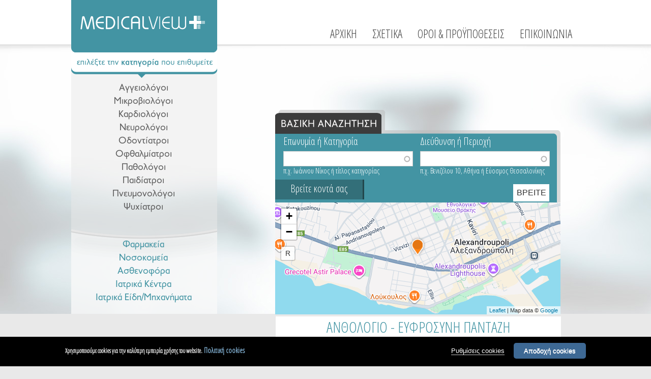

--- FILE ---
content_type: text/html; charset=utf-8
request_url: https://www.medicalview.gr/content/%CE%B1%CE%BD%CE%B8%CE%BF%CE%BB%CE%BF%CE%B3%CE%B9%CE%BF-%CE%B5%CF%85%CF%86%CF%81%CE%BF%CF%83%CF%85%CE%BD%CE%B7-%CF%80%CE%B1%CE%BD%CF%84%CE%B1%CE%B6%CE%B7
body_size: 10014
content:
<!DOCTYPE html>
<head>
 <meta name="viewport" content="width=device-width, initial-scale=1">
<meta charset="utf-8" />
<link rel="shortcut icon" href="https://www.medicalview.gr/sites/default/files/favicon_0.png" type="image/png" />
<meta name="description" content="Αναζητήστε τον επαγγελματία του χώρου της υγείας που σας ενδιαφέρει." />
<meta name="abstract" content="Αναζητήστε τον επαγγελματία του χώρου της υγείας που σας ενδιαφέρει." />
<meta name="keywords" content="αναζήτηση επαγγελματία, ιατρικός οδηγός ελλάδος, επαγγελματικός οδηγός, γιατροι, παθολογοι, φαρμακεία, νοσοκομεια" />
<meta name="generator" content="Drupal 7 (http://drupal.org)" />
<link rel="canonical" href="https://www.medicalview.gr/content/%CE%B1%CE%BD%CE%B8%CE%BF%CE%BB%CE%BF%CE%B3%CE%B9%CE%BF-%CE%B5%CF%85%CF%86%CF%81%CE%BF%CF%83%CF%85%CE%BD%CE%B7-%CF%80%CE%B1%CE%BD%CF%84%CE%B1%CE%B6%CE%B7" />
<link rel="shortlink" href="https://www.medicalview.gr/node/5995" />
<title>ΑΝΘΟΛΟΓΙΟ - ΕΥΦΡΟΣΥΝΗ ΠΑΝΤΑΖΗ</title>
<link type="text/css" rel="stylesheet" href="https://www.medicalview.gr/sites/default/files/css/css_xE-rWrJf-fncB6ztZfd2huxqgxu4WO-qwma6Xer30m4.css" media="all" />
<link type="text/css" rel="stylesheet" href="https://www.medicalview.gr/sites/default/files/css/css_VItc2JrbDmcEYPbzswEeiTzj7GrXzadSdfv5bHmtA24.css" media="all" />
<link type="text/css" rel="stylesheet" href="https://www.medicalview.gr/sites/default/files/css/css_OV2kJIRXqHO7f-7GODn7AJEsuumsYwDCQLSOC4ivnvs.css" media="all" />
<link type="text/css" rel="stylesheet" href="https://www.medicalview.gr/sites/default/files/css/css_RZHXrXutTWf0GkauH0TZw3QaYN7kbhhboaWdeyekgQ4.css" media="all" />

<!--[if lte IE 8]>
<link type="text/css" rel="stylesheet" href="https://www.medicalview.gr/sites/default/files/css/css_47DEQpj8HBSa-_TImW-5JCeuQeRkm5NMpJWZG3hSuFU.css" media="all" />
<![endif]-->
<link type="text/css" rel="stylesheet" href="https://www.medicalview.gr/sites/default/files/css/css_BR-mdFxqvSz0_0lIFBiY-Ay91OUmR09VMcvmd0qDfsk.css" media="all" />
<style type="text/css" media="all">
<!--/*--><![CDATA[/*><!--*/
#sliding-popup{background:#000;}#sliding-popup .popup-content #popup-text p,#sliding-popup .popup-content #popup-text h2,#sliding-popup .popup-content #popup-text h3{color:#ffffff;}

/*]]>*/-->
</style>
<link type="text/css" rel="stylesheet" href="https://www.medicalview.gr/sites/default/files/css/css_JsDDaaCuq0YvGr0cJwKCWSkHUQ4PYq2mIoc0kYVnxRw.css" media="all" />
<link type="text/css" rel="stylesheet" href="https://fonts.googleapis.com/css?family=Open+Sans+Condensed:300&amp;subset=greek" media="all" />
<script type="text/javascript" src="https://www.medicalview.gr/sites/default/files/js/js_dxGIfXEaZtiV2AZIXHjVIzl1b6T902aR9PsqVhYwkJg.js"></script>
<script type="text/javascript" src="https://www.medicalview.gr/sites/default/files/js/js_45JniWrXrY8q8AEVIV6GFupI5scizolw-FrujytMgiY.js"></script>
<script type="text/javascript">
<!--//--><![CDATA[//><!--
L_ROOT_URL = "/sites/all/libraries/leaflet/";
//--><!]]>
</script>
<script type="text/javascript" src="https://www.medicalview.gr/sites/default/files/js/js_L9pH9tSfdpwKPGPqkoBiO2fKC2mXKmEIDM09Ky6kpGo.js"></script>
<script type="text/javascript" src="https://www.medicalview.gr/sites/default/files/js/js_sPVtYODV-axTyqgJIyt7g4lyXKieYeeuCroXgnSWdO4.js"></script>
<script type="text/javascript" src="https://www.medicalview.gr/sites/default/files/js/js_xrYRmPumPxoyjdprokMstD0MuXMWrHVLMMzKaWlMfTo.js"></script>
<script type="text/javascript">
<!--//--><![CDATA[//><!--
L.Icon.Default.imagePath = "/sites/all/libraries/leaflet/images/";
//--><!]]>
</script>
<script type="text/javascript" src="https://www.medicalview.gr/sites/default/files/js/js_ZUTQ8XDMCPSzxjtLnh7JifJsGnu6G2BSbtbxDGeeiMA.js"></script>
<script type="text/javascript" src="https://maps.googleapis.com/maps/api/js?key=AIzaSyBwK5WB38NrRVgoLP__rRifH0kyE1OgAq0&amp;language=el&amp;libraries=geometry"></script>
<script type="text/javascript" src="https://www.medicalview.gr/sites/default/files/js/js_rCUqsydfNRvtvWbmD1wxvHAfAUHJiehJbUk-gkEYd_Y.js"></script>
<script type="text/javascript" src="https://www.medicalview.gr/sites/default/files/js/js_bKrqzANdcg9GAytRU9zJzPqdwVmVpkfNKR_eiEmkDT8.js"></script>
<script type="text/javascript">
<!--//--><![CDATA[//><!--
jQuery.extend(Drupal.settings, {"basePath":"\/","pathPrefix":"","setHasJsCookie":0,"ajaxPageState":{"theme":"creative","theme_token":"45CnRPYS7HGHKsCBf05ihmwAYG25Rg-tIl0VK7EU35s","js":{"sites\/all\/modules\/jquery_update\/replace\/jquery\/1.7\/jquery.min.js":1,"misc\/jquery-extend-3.4.0.js":1,"misc\/jquery-html-prefilter-3.5.0-backport.js":1,"misc\/jquery.once.js":1,"misc\/drupal.js":1,"sites\/all\/modules\/nice_menus\/js\/jquery.bgiframe.js":1,"sites\/all\/modules\/nice_menus\/js\/jquery.hoverIntent.js":1,"sites\/all\/modules\/nice_menus\/js\/superfish.js":1,"sites\/all\/modules\/nice_menus\/js\/nice_menus.js":1,"0":1,"sites\/all\/libraries\/leaflet\/leaflet.js":1,"sites\/all\/modules\/views_slideshow\/js\/views_slideshow.js":1,"sites\/all\/modules\/custom\/cookies_preferences\/js\/jquery.cookie-1.4.1.min.js":1,"sites\/all\/modules\/jquery_update\/replace\/ui\/external\/jquery.cookie.js":1,"sites\/all\/modules\/custom\/geofield_gmap\/geofield_gmap.js":1,"public:\/\/languages\/el_2PLtaZp8zeYDLHh9LFaiRh088LlPzoC3pe4OjxakVSM.js":1,"sites\/all\/modules\/colorbox\/js\/colorbox.js":1,"sites\/all\/modules\/colorbox\/styles\/default\/colorbox_style.js":1,"misc\/autocomplete.js":1,"sites\/all\/modules\/custom\/leaflet\/leaflet.drupal.js":1,"1":1,"sites\/all\/libraries\/jquery.cycle\/jquery.cycle.all.js":1,"sites\/all\/libraries\/json2\/json2.js":1,"sites\/all\/modules\/views_slideshow\/contrib\/views_slideshow_cycle\/js\/views_slideshow_cycle.js":1,"sites\/all\/modules\/responsive_menus\/styles\/responsive_menus_simple\/js\/responsive_menus_simple.js":1,"sites\/all\/modules\/ip_geoloc\/js\/ip_geoloc_leaflet_controls.js":1,"sites\/all\/modules\/leaflet_more_maps\/leaflet_more_maps.js":1,"sites\/all\/modules\/ip_geoloc\/js\/ip_geoloc_leaflet_tagged_marker.js":1,"sites\/all\/themes\/creative\/js\/pngfix.min.js":1,"sites\/all\/themes\/creative\/custom.js":1,"2":1,"sites\/all\/modules\/browserclass\/js\/browserclass.js":1,"sites\/all\/modules\/custom\/cookies_preferences\/js\/cookies_preferences.js":1,"3":1,"sites\/all\/modules\/field_group\/horizontal-tabs\/horizontal-tabs.js":1,"4":1,"https:\/\/maps.googleapis.com\/maps\/api\/js?key=AIzaSyBwK5WB38NrRVgoLP__rRifH0kyE1OgAq0\u0026language=el\u0026libraries=geometry":1,"sites\/all\/modules\/field_group\/field_group.js":1},"css":{"modules\/system\/system.base.css":1,"modules\/system\/system.menus.css":1,"modules\/system\/system.messages.css":1,"modules\/system\/system.theme.css":1,"sites\/all\/modules\/views_slideshow\/views_slideshow.css":1,"sites\/all\/modules\/field_group\/horizontal-tabs\/horizontal-tabs.css":1,"modules\/field\/theme\/field.css":1,"sites\/all\/modules\/custom\/geofield_gmap\/geofield_gmap.css":1,"modules\/node\/node.css":1,"modules\/search\/search.css":1,"modules\/user\/user.css":1,"sites\/all\/modules\/views\/css\/views.css":1,"sites\/all\/modules\/colorbox\/styles\/default\/colorbox_style.css":1,"sites\/all\/modules\/ctools\/css\/ctools.css":1,"sites\/all\/modules\/panels\/css\/panels.css":1,"sites\/all\/modules\/nice_menus\/css\/nice_menus.css":1,"sites\/all\/modules\/nice_menus\/css\/nice_menus_default.css":1,"sites\/all\/modules\/panels\/plugins\/layouts\/flexible\/flexible.css":1,"sites\/all\/modules\/ip_geoloc\/css\/ip_geoloc_leaflet_controls.css":1,"sites\/all\/libraries\/leaflet\/leaflet.css":1,"sites\/all\/libraries\/leaflet\/leaflet.ie.css":1,"sites\/all\/modules\/ip_geoloc\/css\/ip_geoloc_leaflet_markers.css":1,"sites\/all\/modules\/views_slideshow\/contrib\/views_slideshow_cycle\/views_slideshow_cycle.css":1,"sites\/all\/modules\/custom\/cookies_preferences\/css\/cookies_preferences.css":1,"sites\/all\/modules\/responsive_menus\/styles\/responsive_menus_simple\/css\/responsive_menus_simple.css":1,"0":1,"sites\/all\/themes\/creative\/css\/978.css":1,"sites\/all\/themes\/creative\/style.css":1,"sites\/all\/themes\/creative\/custom.css":1,"sites\/all\/themes\/creative\/css\/responsive.css":1,"https:\/\/fonts.googleapis.com\/css?family=Open+Sans+Condensed:300\u0026subset=greek":1}},"colorbox":{"opacity":"0.85","current":"{current} of {total}","previous":"\u00ab Prev","next":"Next \u00bb","close":"Close","maxWidth":"98%","maxHeight":"98%","fixed":true,"mobiledetect":true,"mobiledevicewidth":"480px","file_public_path":"\/sites\/default\/files","specificPagesDefaultValue":"admin*\nimagebrowser*\nimg_assist*\nimce*\nnode\/add\/*\nnode\/*\/edit\nprint\/*\nprintpdf\/*\nsystem\/ajax\nsystem\/ajax\/*"},"nice_menus_options":{"delay":800,"speed":"slow"},"urlIsAjaxTrusted":{"\/results":true},"leaflet":[{"mapId":"ip-geoloc-map-of-view-customer_map-block-6b29d0d03f973e1603ee37d1202ae4e5","map":{"label":"Google roadmap (zoom 0..21)","description":"Google roadmap","settings":{"maxZoom":18,"attributionControl":true,"closePopupOnClick":true,"doubleClickZoom":true,"dragging":true,"fadeAnimation":true,"layerControl":false,"minZoom":0,"scrollWheelZoom":true,"touchZoom":true,"trackResize":true,"zoomAnimation":true,"zoomControl":true,"zoom":15,"revertLastMarkerOnMapOut":false,"maxClusterRadius":0,"zoomIndicator":false,"zoomOnClick":0,"resetControl":{"label":"R"},"clusterControl":false,"scaleControl":false,"openBalloonsOnHover":false,"gotoContentOnClick":false},"layers":{"layer":{"type":"google","urlTemplate":"\/\/mt{s}.googleapis.com\/vt?x={x}\u0026y={y}\u0026z={z}","options":{"attribution":"Map data \u0026copy; \u003Ca target=\u0022attr\u0022 href=\u0022http:\/\/googlemaps.com\u0022\u003EGoogle\u003C\/a\u003E","detectRetina":false,"subdomains":[0,1,2,3]}}}},"features":[{"type":"point","lat":40.844850735642,"lon":25.868700453923,"feature_id":"5995","cssClass":"tag-inside-marker","icon":{"iconUrl":"https:\/\/www.medicalview.gr\/sites\/all\/themes\/creative\/images\/amarkers\/map_pin.png","iconSize":{"x":44,"y":44},"iconAnchor":{"x":22,"y":44},"popupAnchor":{"x":0,"y":-45}}}]}],"viewsSlideshow":{"banner_temp_ads-block_1_1":{"methods":{"goToSlide":["viewsSlideshowPager","viewsSlideshowSlideCounter","viewsSlideshowCycle"],"nextSlide":["viewsSlideshowPager","viewsSlideshowSlideCounter","viewsSlideshowCycle"],"pause":["viewsSlideshowControls","viewsSlideshowCycle"],"play":["viewsSlideshowControls","viewsSlideshowCycle"],"previousSlide":["viewsSlideshowPager","viewsSlideshowSlideCounter","viewsSlideshowCycle"],"transitionBegin":["viewsSlideshowPager","viewsSlideshowSlideCounter"],"transitionEnd":[]},"paused":0}},"viewsSlideshowCycle":{"#views_slideshow_cycle_main_banner_temp_ads-block_1_1":{"num_divs":4,"id_prefix":"#views_slideshow_cycle_main_","div_prefix":"#views_slideshow_cycle_div_","vss_id":"banner_temp_ads-block_1_1","effect":"fade","transition_advanced":0,"timeout":5000,"speed":700,"delay":0,"sync":1,"random":0,"pause":1,"pause_on_click":0,"play_on_hover":0,"action_advanced":1,"start_paused":0,"remember_slide":0,"remember_slide_days":1,"pause_in_middle":0,"pause_when_hidden":0,"pause_when_hidden_type":"full","amount_allowed_visible":"","nowrap":0,"pause_after_slideshow":0,"fixed_height":1,"items_per_slide":2,"wait_for_image_load":1,"wait_for_image_load_timeout":3000,"cleartype":0,"cleartypenobg":0,"advanced_options":"{}","advanced_options_choices":0,"advanced_options_entry":""}},"cookies_preferences":{"popup_enabled":1,"popup_html_info":"\u003Cdiv class=\u0022popup-content-wrapper\u0022\u003E\n  \u003Cdiv class =\u0022popup-content info\u0022\u003E\n    \u003Cdiv id=\u0022popup-text\u0022\u003E\n      \u003Cp\u003E\u03a7\u03c1\u03b7\u03c3\u03b9\u03bc\u03bf\u03c0\u03bf\u03b9\u03bf\u03cd\u03bc\u03b5 cookies \u03b3\u03b9\u03b1 \u03c4\u03b7\u03bd \u03ba\u03b1\u03bb\u03cd\u03c4\u03b5\u03c1\u03b7 \u03b5\u03bc\u03c0\u03b5\u03b9\u03c1\u03af\u03b1 \u03c7\u03c1\u03ae\u03c3\u03b7\u03c2 \u03c4\u03bf\u03c5 website.\u003C\/p\u003E\n      \u003Cspan class=\u0022cookie-policy-link\u0022\u003E\n        \u003Ca target=\u0022_blank\u0022 href=\u0022\/node\/2\u0022\u003E\u03a0\u03bf\u03bb\u03b9\u03c4\u03b9\u03ba\u03ae cookies\u003C\/a\u003E\n      \u003C\/span\u003E\n    \u003C\/div\u003E\n    \u003Cdiv id=\u0022popup-buttons\u0022\u003E\n      \u003Cbutton type=\u0022button\u0022 class=\u0022cookies-options\u0022\u003E\u03a1\u03c5\u03b8\u03bc\u03af\u03c3\u03b5\u03b9\u03c2 cookies\u003C\/button\u003E\n      \u003Cbutton type=\u0022button\u0022 class=\u0022agree-button\u0022\u003E\u0391\u03c0\u03bf\u03b4\u03bf\u03c7\u03ae cookies\u003C\/button\u003E\n    \u003C\/div\u003E\n  \u003C\/div\u003E\n\u003C\/div\u003E","use_mobile_message":false,"mobile_popup_html_info":"\u003Cdiv class=\u0022popup-content-wrapper\u0022\u003E\n  \u003Cdiv class =\u0022popup-content info\u0022\u003E\n    \u003Cdiv id=\u0022popup-text\u0022\u003E\n            \u003Cspan class=\u0022cookie-policy-link\u0022\u003E\n        \u003Ca target=\u0022_self\u0022 href=\u0022\/node\/2\u0022\u003E\u03a0\u03bf\u03bb\u03b9\u03c4\u03b9\u03ba\u03ae cookies\u003C\/a\u003E\n      \u003C\/span\u003E\n    \u003C\/div\u003E\n    \u003Cdiv id=\u0022popup-buttons\u0022\u003E\n      \u003Cbutton type=\u0022button\u0022 class=\u0022cookies-options\u0022\u003E\u03a1\u03c5\u03b8\u03bc\u03af\u03c3\u03b5\u03b9\u03c2 cookies\u003C\/button\u003E\n      \u003Cbutton type=\u0022button\u0022 class=\u0022agree-button\u0022\u003E\u0391\u03c0\u03bf\u03b4\u03bf\u03c7\u03ae cookies\u003C\/button\u003E\n    \u003C\/div\u003E\n  \u003C\/div\u003E\n\u003C\/div\u003E\n","mobile_breakpoint":"768","popup_use_bare_css":false,"popup_height":"auto","popup_width":"100%","popup_delay":1000,"popup_language":"el","reload_page":0,"domain":"","popup_eu_only_js":0,"cookie_lifetime":"100","cookie_session":false,"whitelisted_cookies":"","cookies_configuration":"  \u003Cdiv id=\u0022optcookies\u0022 class=\u0022modern\u0022\u003E\n    \u003Cdiv id=\u0022optcookies-popup-bg\u0022 class=\u0022fade-in\u0022\u003E\u003C\/div\u003E\n    \u003Cdiv id=\u0022optcookies-popup-wrapper\u0022 role=\u0022dialog\u0022 aria-modal=\u0022true\u0022 tabindex=\u0022-1\u0022 class=\u0022fade-in\u0022\u003E\n      \u003Cdiv id=\u0022optcookies-popup-top\u0022\u003E\n        \u003Cbutton aria-label=\u0022close\u0022 class=\u0022optcookies-close-link optcookies-close optcookies-close-ui\u0022 title=\u0022close\u0022\u003E\n          \u003Cdiv id=\u0022optcookies-close\u0022 \u003E\u003C\/div\u003E\n        \u003C\/button\u003E\n      \u003C\/div\u003E\n      \u003Cdiv id=\u0022optcookies-popup-body\u0022\u003E\n        \u003Cdiv id=\u0022optcookies-popup-body-left\u0022\u003E\n          \u003Cdiv id=\u0022optcookies-branding-top-logo\u0022\u003E\u003C\/div\u003E\n          \u003Cul id=\u0022optcookies-menu\u0022 aria-label=\u0022Navigation Menu\u0022 role=\u0022tablist\u0022\u003E\n                                          \u003Cli class=\u0022menu-item-on menu-item-info_cookies\u0022 aria-select=\u0022no-choice\u0022 title=\u0022\u03a0\u03bb\u03b7\u03c1\u03bf\u03c6\u03bf\u03c1\u03af\u03b5\u03c2 cookies\u0022\u003E\n                  \u003Cp class=\u0022preference-menu-item\u0022\u003E\n                    \u003Cbutton role=\u0022tab\u0022 aria-selected=\u0022false\u0022 aria-controls=\u0022tab-1\u0022 \u003E\u03a0\u03bb\u03b7\u03c1\u03bf\u03c6\u03bf\u03c1\u03af\u03b5\u03c2 cookies\u003C\/button\u003E\n                  \u003C\/p\u003E\n                \u003C\/li\u003E\n                                                        \u003Cli class=\u0022menu-item-on menu-item-necessary_cookies\u0022 aria-select=\u0022always-on\u0022 title=\u0022\u0391\u03c0\u03b1\u03c1\u03b1\u03af\u03c4\u03b7\u03c4\u03b1 cookies\u0022\u003E\n                  \u003Cp class=\u0022preference-menu-item\u0022\u003E\n                    \u003Cbutton role=\u0022tab\u0022 aria-selected=\u0022false\u0022 aria-controls=\u0022tab-2\u0022 \u003E\u0391\u03c0\u03b1\u03c1\u03b1\u03af\u03c4\u03b7\u03c4\u03b1 cookies\u003C\/button\u003E\n                  \u003C\/p\u003E\n                \u003C\/li\u003E\n                                                                                          \u003Cli class=\u0022menu-item-moreinfo menu-item-off\u0022 title=\u0022More Info\u0022\u003E\n              \u003Cp class=\u0022preference-menu-item\u0022\u003E\u003Ca target=\u0022_blank\u0022 aria-label=\u0022more info\u0022 href=\u0022\/node\/2\u0022\u003E\u03a0\u03b5\u03c1\u03b9\u03c3\u03c3\u03cc\u03c4\u03b5\u03c1\u03b5\u03c2 \u03c0\u03bb\u03b7\u03c1\u03bf\u03c6\u03bf\u03c1\u03af\u03b5\u03c2 \u003C\/a\u003E\n              \u003C\/p\u003E\n            \u003C\/li\u003E\n          \u003C\/ul\u003E\n        \u003C\/div\u003E\n      \u003Cdiv id=\u0022optcookies-popup-body-right\u0022\u003E\n        \u003Cp role=\u0022heading\u0022 aria-level=\u00222\u0022 class=\u0022legacy-preference-banner-title h2\u0022 aria-label=\u0022Cookies Preference Center\u0022\u003E\u0394\u03b9\u03b1\u03c7\u03b5\u03af\u03c1\u03b9\u03c3\u03b7 \u03a0\u03c1\u03bf\u03c4\u03b9\u03bc\u03ae\u03c3\u03b5\u03c9\u03bd Cookies        \u003C\/p\u003E\n        \u003Cdiv class=\u0022optcookies-tabs\u0022\u003E\n                                    \u003Cdiv class=\u0022optcookies-tab optcookies-tab-1 hidden\u0022\u003E\n                \u003Cdiv class=\u0022vendor-header-container\u0022\u003E\n                  \u003Cp class=\u0022header-3\u0022 role=\u0022heading\u0022 aria-level=\u00223\u0022\u003E\u03a0\u03bb\u03b7\u03c1\u03bf\u03c6\u03bf\u03c1\u03af\u03b5\u03c2 cookies                  \u003C\/p\u003E\n                  \u003Cdiv id=\u0022optcookies-popup-more-info-bar\u0022 class=\u0022no-choice\u0022\u003E\n                    \u003Cdiv class=\u0022optcookies-status\u0022\u003E\n                                            \u003Cdiv class=\u0022optcookies-status-always-active optcookies-status-on\u0022\u003E\n                        \u003Cp\u003E\u03a0\u03ac\u03bd\u03c4\u03b1 \u03b5\u03bd\u03b5\u03c1\u03b3\u03ac\u003C\/p\u003E\n                      \u003C\/div\u003E\n                                        \u003C\/div\u003E\n                  \u003C\/div\u003E\n                \u003C\/div\u003E\n                \u003Cdiv class=\u0022optcookies-main-info-text\u0022 role=\u0022tabpanel\u0022 id=\u0022optcookies-panel-active\u0022 aria-labelledby=\u0022\u03a0\u03bb\u03b7\u03c1\u03bf\u03c6\u03bf\u03c1\u03af\u03b5\u03c2 cookies\u0022\u003E\u039a\u03ac\u03b8\u03b5 \u03c6\u03bf\u03c1\u03ac \u03c0\u03bf\u03c5 \u03b5\u03c0\u03b9\u03c3\u03ba\u03ad\u03c0\u03c4\u03b5\u03c3\u03c4\u03b5 \u03ad\u03bd\u03b1\u03bd \u03b4\u03b9\u03b1\u03b4\u03b9\u03ba\u03c4\u03c5\u03b1\u03ba\u03cc \u03c4\u03cc\u03c0\u03bf, \u03b1\u03c5\u03c4\u03cc\u03c2 \u03bc\u03c0\u03bf\u03c1\u03b5\u03af \u03bd\u03b1 \u03b1\u03c0\u03bf\u03b8\u03b7\u03ba\u03b5\u03cd\u03c3\u03b5\u03b9 \u03ae \u03bd\u03b1 \u03b1\u03bd\u03b1\u03ba\u03c4\u03ae\u03c3\u03b5\u03b9 \u03c0\u03bb\u03b7\u03c1\u03bf\u03c6\u03bf\u03c1\u03af\u03b5\u03c2 \u03b1\u03c0\u03cc \u03c4\u03bf\u03bd browser \u03c3\u03b1\u03c2, \u03ba\u03c5\u03c1\u03af\u03c9\u03c2 \u03bc\u03b5 \u03c4\u03b7 \u03bc\u03bf\u03c1\u03c6\u03ae cookies. \u039f\u03b9 \u03c0\u03bb\u03b7\u03c1\u03bf\u03c6\u03bf\u03c1\u03af\u03b5\u03c2 \u03bc\u03c0\u03bf\u03c1\u03b5\u03af \u03bd\u03b1 \u03b1\u03c6\u03bf\u03c1\u03bf\u03cd\u03bd \u03b5\u03c3\u03ac\u03c2, \u03c4\u03b9\u03c2 \u03c0\u03c1\u03bf\u03c4\u03b9\u03bc\u03ae\u03c3\u03b5\u03b9\u03c2 \u03c3\u03b1\u03c2 \u03ae \u03c4\u03b7 \u03c3\u03c5\u03c3\u03ba\u03b5\u03c5\u03ae \u03c3\u03b1\u03c2 \u03ba\u03b1\u03b9 \u03c7\u03c1\u03b7\u03c3\u03b9\u03bc\u03bf\u03c0\u03bf\u03b9\u03bf\u03cd\u03bd\u03c4\u03b1\u03b9 \u03ba\u03c5\u03c1\u03af\u03c9\u03c2 \u03b3\u03b9\u03b1 \u03bd\u03b1 \u03bb\u03b5\u03b9\u03c4\u03bf\u03c5\u03c1\u03b3\u03b5\u03af \u03bf \u03b4\u03b9\u03b1\u03b4\u03b9\u03ba\u03c4\u03c5\u03b1\u03ba\u03cc\u03c2 \u03c4\u03cc\u03c0\u03bf\u03c2 \u03cc\u03c0\u03c9\u03c2 \u03b8\u03b1 \u03c0\u03b5\u03c1\u03b9\u03bc\u03ad\u03bd\u03b1\u03c4\u03b5. \u039f\u03b9 \u03c0\u03bb\u03b7\u03c1\u03bf\u03c6\u03bf\u03c1\u03af\u03b5\u03c2 \u03c0\u03bf\u03c5 \u03c3\u03c5\u03bb\u03bb\u03ad\u03b3\u03bf\u03bd\u03c4\u03b1\u03b9 \u03b4\u03b5\u03bd \u03c3\u03b1\u03c2 \u03c4\u03b1\u03c5\u03c4\u03bf\u03c0\u03bf\u03b9\u03bf\u03cd\u03bd \u03ac\u03bc\u03b5\u03c3\u03b1, \u03b1\u03bb\u03bb\u03ac \u03bc\u03c0\u03bf\u03c1\u03bf\u03cd\u03bd \u03bd\u03b1 \u03c3\u03b1\u03c2 \u03c0\u03c1\u03bf\u03c3\u03c6\u03ad\u03c1\u03bf\u03c5\u03bd \u03bc\u03b9\u03b1 \u03c0\u03b9\u03bf \u03b5\u03be\u03b1\u03c4\u03bf\u03bc\u03b9\u03ba\u03b5\u03c5\u03bc\u03ad\u03bd\u03b7 \u03b4\u03b9\u03b1\u03b4\u03b9\u03ba\u03c4\u03c5\u03b1\u03ba\u03ae \u03b5\u03bc\u03c0\u03b5\u03b9\u03c1\u03af\u03b1. \u03a3\u03b5\u03b2\u03cc\u03bc\u03b1\u03c3\u03c4\u03b5 \u03c4\u03bf \u03b4\u03b9\u03ba\u03b1\u03af\u03c9\u03bc\u03ac \u03c3\u03b1\u03c2 \u03bd\u03b1 \u03c0\u03c1\u03bf\u03c3\u03c4\u03b1\u03c4\u03b5\u03cd\u03b5\u03c4\u03b5 \u03c4\u03b7\u03bd \u03b9\u03b4\u03b9\u03c9\u03c4\u03b9\u03ba\u03ae \u03c3\u03b1\u03c2 \u03b6\u03c9\u03ae \u03ba\u03b1\u03b9 \u03b3\u03b9\u2019 \u03b1\u03c5\u03c4\u03cc \u03c3\u03b1\u03c2 \u03b4\u03af\u03bd\u03bf\u03c5\u03bc\u03b5 \u03c4\u03b7 \u03b4\u03c5\u03bd\u03b1\u03c4\u03cc\u03c4\u03b7\u03c4\u03b1 \u03bd\u03b1 \u03bc\u03b7\u03bd \u03b5\u03c0\u03b9\u03c4\u03c1\u03ad\u03c8\u03b5\u03c4\u03b5 \u03bf\u03c1\u03b9\u03c3\u03bc\u03ad\u03bd\u03bf\u03c5\u03c2 \u03c4\u03cd\u03c0\u03bf\u03c5\u03c2 cookies. \u0395\u03c0\u03b9\u03bb\u03ad\u03be\u03c4\u03b5 \u03bc\u03af\u03b1 \u03b1\u03c0\u03cc \u03c4\u03b9\u03c2 \u03b4\u03b9\u03b1\u03c6\u03bf\u03c1\u03b5\u03c4\u03b9\u03ba\u03ad\u03c2 \u03ba\u03b1\u03c4\u03b7\u03b3\u03bf\u03c1\u03af\u03b5\u03c2 \u03b3\u03b9\u03b1 \u03bd\u03b1 \u03bc\u03ac\u03b8\u03b5\u03c4\u03b5 \u03c0\u03b5\u03c1\u03b9\u03c3\u03c3\u03cc\u03c4\u03b5\u03c1\u03b1 \u03ba\u03b1\u03b9 \u03bd\u03b1 \u03b1\u03bb\u03bb\u03ac\u03be\u03b5\u03c4\u03b5 \u03c4\u03b9\u03c2 \u03c0\u03c1\u03bf\u03b5\u03c0\u03b9\u03bb\u03b5\u03b3\u03bc\u03ad\u03bd\u03b5\u03c2 \u03c1\u03c5\u03b8\u03bc\u03af\u03c3\u03b5\u03b9\u03c2. \u03a9\u03c3\u03c4\u03cc\u03c3\u03bf, \u03b7 \u03b1\u03c0\u03cc\u03c1\u03c1\u03b9\u03c8\u03b7 \u03bf\u03c1\u03b9\u03c3\u03bc\u03ad\u03bd\u03c9\u03bd \u03c4\u03cd\u03c0\u03c9\u03bd cookies \u03bc\u03c0\u03bf\u03c1\u03b5\u03af \u03bd\u03b1 \u03b5\u03c0\u03b7\u03c1\u03b5\u03ac\u03c3\u03b5\u03b9 \u03c4\u03b7\u03bd \u03b5\u03bc\u03c0\u03b5\u03b9\u03c1\u03af\u03b1 \u03c3\u03b1\u03c2 \u03c3\u03c4\u03bf\u03bd \u03b4\u03b9\u03b1\u03b4\u03b9\u03ba\u03c4\u03c5\u03b1\u03ba\u03cc \u03bc\u03b1\u03c2 \u03c4\u03cc\u03c0\u03bf \u03ba\u03b1\u03b9 \u03c4\u03b9\u03c2 \u03c5\u03c0\u03b7\u03c1\u03b5\u03c3\u03af\u03b5\u03c2 \u03c0\u03bf\u03c5 \u03bc\u03c0\u03bf\u03c1\u03bf\u03cd\u03bc\u03b5 \u03bd\u03b1 \u03c3\u03b1\u03c2 \u03c0\u03c1\u03bf\u03c3\u03c6\u03ad\u03c1\u03bf\u03c5\u03bc\u03b5.                                  \u003C\/div\u003E\n              \u003C\/div\u003E\n                                                \u003Cdiv class=\u0022optcookies-tab optcookies-tab-2 hidden\u0022\u003E\n                \u003Cdiv class=\u0022vendor-header-container\u0022\u003E\n                  \u003Cp class=\u0022header-3\u0022 role=\u0022heading\u0022 aria-level=\u00223\u0022\u003E\u0391\u03c0\u03b1\u03c1\u03b1\u03af\u03c4\u03b7\u03c4\u03b1 cookies                  \u003C\/p\u003E\n                  \u003Cdiv id=\u0022optcookies-popup-more-info-bar\u0022 class=\u0022always-on\u0022\u003E\n                    \u003Cdiv class=\u0022optcookies-status\u0022\u003E\n                                            \u003Cdiv class=\u0022optcookies-status-always-active optcookies-status-on\u0022\u003E\n                        \u003Cp\u003E\u03a0\u03ac\u03bd\u03c4\u03b1 \u03b5\u03bd\u03b5\u03c1\u03b3\u03ac\u003C\/p\u003E\n                      \u003C\/div\u003E\n                                        \u003C\/div\u003E\n                  \u003C\/div\u003E\n                \u003C\/div\u003E\n                \u003Cdiv class=\u0022optcookies-main-info-text\u0022 role=\u0022tabpanel\u0022 id=\u0022optcookies-panel-active\u0022 aria-labelledby=\u0022\u0391\u03c0\u03b1\u03c1\u03b1\u03af\u03c4\u03b7\u03c4\u03b1 cookies\u0022\u003E\u0391\u03c5\u03c4\u03ac \u03c4\u03b1 cookies \u03b5\u03af\u03bd\u03b1\u03b9 \u03b1\u03bd\u03b1\u03b3\u03ba\u03b1\u03af\u03b1 \u03b3\u03b9\u03b1 \u03bd\u03b1 \u03bb\u03b5\u03b9\u03c4\u03bf\u03c5\u03c1\u03b3\u03ae\u03c3\u03b5\u03b9 \u03bf \u03b4\u03b9\u03b1\u03b4\u03b9\u03ba\u03c4\u03c5\u03b1\u03ba\u03cc\u03c2 \u03c4\u03cc\u03c0\u03bf\u03c2 \u03ba\u03b1\u03b9 \u03b4\u03b5\u03bd \u03bc\u03c0\u03bf\u03c1\u03bf\u03cd\u03bd \u03bd\u03b1 \u03b1\u03c0\u03b5\u03bd\u03b5\u03c1\u03b3\u03bf\u03c0\u03bf\u03b9\u03b7\u03b8\u03bf\u03cd\u03bd. \u03a3\u03c5\u03bd\u03ae\u03b8\u03c9\u03c2 \u03bf\u03c1\u03af\u03b6\u03bf\u03bd\u03c4\u03b1\u03b9 \u03bc\u03cc\u03bd\u03bf \u03c9\u03c2 \u03b1\u03c0\u03ac\u03bd\u03c4\u03b7\u03c3\u03b7 \u03c3\u03c4\u03b9\u03c2 \u03b5\u03bd\u03ad\u03c1\u03b3\u03b5\u03b9\u03b5\u03c2 \u03c0\u03bf\u03c5 \u03ba\u03ac\u03bd\u03b5\u03c4\u03b5 \u03b5\u03c3\u03b5\u03af\u03c2. \u039f\u03b9 \u03b5\u03bd\u03ad\u03c1\u03b3\u03b5\u03b9\u03b5\u03c2 \u03b1\u03c5\u03c4\u03ad\u03c2 \u03b1\u03bd\u03c4\u03b9\u03c3\u03c4\u03bf\u03b9\u03c7\u03bf\u03cd\u03bd \u03c3\u03b5 \u03b1\u03b9\u03c4\u03ae\u03bc\u03b1\u03c4\u03b1 \u03b3\u03b9\u03b1 \u03c0\u03b1\u03c1\u03bf\u03c7\u03ae \u03c5\u03c0\u03b7\u03c1\u03b5\u03c3\u03b9\u03ce\u03bd, \u03cc\u03c0\u03c9\u03c2 \u03bf \u03bf\u03c1\u03b9\u03c3\u03bc\u03cc\u03c2 \u03c4\u03c9\u03bd \u03c0\u03c1\u03bf\u03c4\u03b9\u03bc\u03ae\u03c3\u03b5\u03c9\u03bd \u03b1\u03c0\u03bf\u03c1\u03c1\u03ae\u03c4\u03bf\u03c5 \u03c3\u03b1\u03c2, \u03b7 \u03b5\u03b3\u03b3\u03c1\u03b1\u03c6\u03ae \u03c3\u03b1\u03c2 \u03c3\u03c4\u03bf\u03bd \u03b4\u03b9\u03b1\u03b4\u03b9\u03ba\u03c4\u03c5\u03b1\u03ba\u03cc \u03c4\u03cc\u03c0\u03bf \u03ae \u03b7 \u03c3\u03c5\u03bc\u03c0\u03bb\u03ae\u03c1\u03c9\u03c3\u03b7 \u03b5\u03bd\u03c4\u03cd\u03c0\u03c9\u03bd. \u039c\u03c0\u03bf\u03c1\u03b5\u03af\u03c4\u03b5 \u03bd\u03b1 \u03c1\u03c5\u03b8\u03bc\u03af\u03c3\u03b5\u03c4\u03b5 \u03c4\u03bf\u03bd browser \u03c3\u03b1\u03c2 \u03ce\u03c3\u03c4\u03b5 \u03bd\u03b1 \u03bc\u03c0\u03bb\u03bf\u03ba\u03ac\u03c1\u03b5\u03b9 \u03c4\u03b1 cookies \u03ae \u03bd\u03b1 \u03c3\u03b1\u03c2 \u03b5\u03b9\u03b4\u03bf\u03c0\u03bf\u03b9\u03b5\u03af \u03c3\u03c7\u03b5\u03c4\u03b9\u03ba\u03ac \u03bc\u03b5 \u03b1\u03c5\u03c4\u03ac, \u03b1\u03bb\u03bb\u03ac \u03bc\u03b5\u03c4\u03ac, \u03bf\u03c1\u03b9\u03c3\u03bc\u03ad\u03bd\u03b1 \u03c4\u03bc\u03ae\u03bc\u03b1\u03c4\u03b1 \u03c4\u03bf\u03c5 \u03b4\u03b9\u03b1\u03b4\u03b9\u03ba\u03c4\u03c5\u03b1\u03ba\u03bf\u03cd \u03c4\u03cc\u03c0\u03bf\u03c5 \u03b4\u03b5\u03bd \u03b8\u03b1 \u03bb\u03b5\u03b9\u03c4\u03bf\u03c5\u03c1\u03b3\u03bf\u03cd\u03bd. \u0391\u03c5\u03c4\u03ac \u03c4\u03b1 cookies \u03b4\u03b5\u03bd \u03b1\u03c0\u03bf\u03b8\u03b7\u03ba\u03b5\u03cd\u03bf\u03c5\u03bd \u03c0\u03bb\u03b7\u03c1\u03bf\u03c6\u03bf\u03c1\u03af\u03b5\u03c2 \u03c0\u03bf\u03c5 \u03c3\u03b1\u03c2 \u03c4\u03b1\u03c5\u03c4\u03bf\u03c0\u03bf\u03b9\u03bf\u03cd\u03bd.                                      \u003Cdiv class=\u0022optcookies-cookie-list\u0022\u003E\n                      \u003Cdiv class=\u0022optcookies-cookie-list-description\u0022\u003E\n                        \u003Cp\u003ECookies \u03c0\u03bf\u03c5 \u03c7\u03c1\u03b7\u03c3\u03b9\u03bc\u03bf\u03c0\u03bf\u03b9\u03bf\u03cd\u03bd\u03c4\u03b1\u03b9\u003C\/p\u003E\n                      \u003C\/div\u003E\n                      \u003Cp\u003Ecfduid, has_js, SESSION cookie\u003C\/p\u003E\n                    \u003C\/div\u003E\n                                  \u003C\/div\u003E\n              \u003C\/div\u003E\n                                                                          \u003C\/div\u003E\n      \u003C\/div\u003E\n      \u003Cdiv class=\u0022optcookies-bottom-spacer\u0022\u003E\u003C\/div\u003E\n    \u003C\/div\u003E\n      \u003Cdiv id=\u0022optcookies-popup-bottom\u0022\u003E\n        \u003Cdiv class=\u0022optcookies-button-wrapper optcookies-allow-all-button optcookies-allow-all\u0022\u003E\n          \u003Cdiv class=\u0022optcookies-button\u0022\u003E\n            \u003Cbutton id=\u0022cookies_all-save\u0022 class=\u0022agree-button\u0022 title=\u0022\u039d\u03b1 \u03b5\u03c0\u03b9\u03c4\u03c1\u03ad\u03c0\u03bf\u03bd\u03c4\u03b1\u03b9 \u03cc\u03bb\u03b1\u0022 \u003E\u039d\u03b1 \u03b5\u03c0\u03b9\u03c4\u03c1\u03ad\u03c0\u03bf\u03bd\u03c4\u03b1\u03b9 \u03cc\u03bb\u03b1            \u003C\/button\u003E\n          \u003C\/div\u003E\n        \u003C\/div\u003E\n        \u003Cdiv class=\u0022optcookies-button-wrapper optcookies-save-settings-button optcookies-close optcookies-close-consent\u0022\u003E\n          \u003Cdiv class=\u0022optcookies-button\u0022\u003E\n            \u003Cbutton id=\u0022cookies_configuration-save\u0022 class=\u0022agree-with-options-button\u0022 title=\u0022\u0391\u03c0\u03bf\u03b8\u03ae\u03ba\u03b5\u03c5\u03c3\u03b7 \u03c1\u03c5\u03b8\u03bc\u03af\u03c3\u03b5\u03c9\u03bd\u0022 \u003E\u0391\u03c0\u03bf\u03b8\u03ae\u03ba\u03b5\u03c5\u03c3\u03b7 \u03c1\u03c5\u03b8\u03bc\u03af\u03c3\u03b5\u03c9\u03bd            \u003C\/button\u003E\n          \u003C\/div\u003E\n        \u003C\/div\u003E\n      \u003C\/div\u003E\n    \u003C\/div\u003E\n  \u003C\/div\u003E\n"},"responsive_menus":[{"toggler_text":"\u039c\u03b5\u03bd\u03bf\u03cd","selectors":["#nice-menu-1","#main-menu"],"media_size":"1000","media_unit":"px","absolute":"1","remove_attributes":"1","responsive_menus_style":"responsive_menus_simple"}],"field_group":{"htabs":"full","htab":"full"}});
//--><!]]>
</script>
<!--[if lt IE 9]><script src="/sites/all/themes/creative/js/html5.js"></script><![endif]-->
</head>
<body class="html not-front not-logged-in no-sidebars page-node page-node- page-node-5995 node-type-customer">
    <header id="header">
  <div class="top-bg"> </div>
  <div class="layout-978">
<hgroup id="logo-wrap">
      <h1 id="site-name">
        <a href="/" title="Home">
           <img src="https://www.medicalview.gr/sites/default/files/logo_0.png" alt="Home" />          <span></span>
        </a>
      </h1>
           </hgroup>
   
        <div class="row-end"></div>
    <nav id="navigation" role="navigation">
      <div id="main-menu">
        <ul class="menu"><li class="first leaf"><a href="/">ΑΡΧΙΚΗ</a></li>
<li class="leaf"><a href="/content/%CF%83%CF%87%CE%B5%CF%84%CE%B9%CE%BA%CE%AC">ΣΧΕΤΙΚΑ</a></li>
<li class="leaf"><a href="/node/2">ΟΡΟΙ &amp; ΠΡΟΫΠΟΘΕΣΕΙΣ</a></li>
<li class="last leaf"><a href="/contact">ΕΠΙΚΟΙΝΩΝΙΑ</a></li>
</ul>      </div>
    </nav>
    <div class="row-end"></div>
      <div id="preface-head" class="layout-978">
    <div id="preface-wrap">
    <div class="preface-block col4">
      <div class="region region-preface-first">
  <div id="block-nice-menus-1" class="block block-nice-menus">

        <h2 >επιλέξτε την κατηγορία που επιθυμείτε</h2>
    
  <div class="content">
    <ul class="nice-menu nice-menu-right nice-menu-menu-categories" id="nice-menu-1"><li class="menu-1677 menu-path-taxonomy-term-5606 first odd "><a href="/%CE%B5%CF%80%CE%AC%CE%B3%CE%B3%CE%B5%CE%BB%CE%BC%CE%B1/%CE%B1%CE%B3%CE%B3%CE%B5%CE%B9%CE%BF%CE%BB%CF%8C%CE%B3%CE%BF%CE%B9">Αγγειολόγοι</a></li>
<li class="menu-1674 menu-path-taxonomy-term-5639  even "><a href="/%CE%B5%CF%80%CE%AC%CE%B3%CE%B3%CE%B5%CE%BB%CE%BC%CE%B1/%CE%BC%CE%B9%CE%BA%CF%81%CE%BF%CE%B2%CE%B9%CE%BF%CE%BB%CF%8C%CE%B3%CE%BF%CE%B9">Μικροβιολόγοι</a></li>
<li class="menu-1678 menu-path-taxonomy-term-5631  odd "><a href="/%CE%B5%CF%80%CE%AC%CE%B3%CE%B3%CE%B5%CE%BB%CE%BC%CE%B1/%CE%BA%CE%B1%CF%81%CE%B4%CE%B9%CE%BF%CE%BB%CF%8C%CE%B3%CE%BF%CE%B9">Καρδιολόγοι</a></li>
<li class="menu-1672 menu-path-taxonomy-term-5640  even "><a href="/%CE%B5%CF%80%CE%AC%CE%B3%CE%B3%CE%B5%CE%BB%CE%BC%CE%B1/%CE%BD%CE%B5%CF%85%CF%81%CE%BF%CE%BB%CF%8C%CE%B3%CE%BF%CE%B9">Νευρολόγοι</a></li>
<li class="menu-1671 menu-path-taxonomy-term-5646  odd "><a href="/%CE%B5%CF%80%CE%AC%CE%B3%CE%B3%CE%B5%CE%BB%CE%BC%CE%B1/%CE%BF%CE%B4%CE%BF%CE%BD%CF%84%CE%AF%CE%B1%CF%84%CF%81%CE%BF%CE%B9">Οδοντίατροι</a></li>
<li class="menu-1673 menu-path-taxonomy-term-5654  even "><a href="/%CE%B5%CF%80%CE%AC%CE%B3%CE%B3%CE%B5%CE%BB%CE%BC%CE%B1/%CE%BF%CF%86%CE%B8%CE%B1%CE%BB%CE%BC%CE%AF%CE%B1%CF%84%CF%81%CE%BF%CE%B9">Οφθαλμίατροι</a></li>
<li class="menu-1675 menu-path-taxonomy-term-5656  odd "><a href="/%CE%B5%CF%80%CE%AC%CE%B3%CE%B3%CE%B5%CE%BB%CE%BC%CE%B1/%CF%80%CE%B1%CE%B8%CE%BF%CE%BB%CF%8C%CE%B3%CE%BF%CE%B9">Παθολόγοι</a></li>
<li class="menu-1676 menu-path-taxonomy-term-5657  even "><a href="/%CE%B5%CF%80%CE%AC%CE%B3%CE%B3%CE%B5%CE%BB%CE%BC%CE%B1/%CF%80%CE%B1%CE%B9%CE%B4%CE%AF%CE%B1%CF%84%CF%81%CE%BF%CE%B9">Παιδίατροι</a></li>
<li class="menu-1679 menu-path-taxonomy-term-5660  odd "><a href="/%CE%B5%CF%80%CE%AC%CE%B3%CE%B3%CE%B5%CE%BB%CE%BC%CE%B1/%CF%80%CE%BD%CE%B5%CF%85%CE%BC%CE%BF%CE%BD%CE%BF%CE%BB%CF%8C%CE%B3%CE%BF%CE%B9-%CF%86%CF%85%CE%BC%CE%B1%CF%84%CE%B9%CE%BF%CE%BB%CF%8C%CE%B3%CE%BF%CE%B9">Πνευμονολόγοι</a></li>
<li class="menu-1680 menu-path-taxonomy-term-5676  even "><a href="/%CE%B5%CF%80%CE%AC%CE%B3%CE%B3%CE%B5%CE%BB%CE%BC%CE%B1/%CF%88%CF%85%CF%87%CE%AF%CE%B1%CF%84%CF%81%CE%BF%CE%B9">Ψυχίατροι</a></li>
<li class="menu-2057 menu-path-taxonomy-term-5665  odd "><a href="/%CE%B5%CF%80%CE%AC%CE%B3%CE%B3%CE%B5%CE%BB%CE%BC%CE%B1/%CF%86%CE%B1%CF%81%CE%BC%CE%B1%CE%BA%CE%B5%CE%AF%CE%B1">Φαρμακεία</a></li>
<li class="menu-2058 menu-path-taxonomy-term-5692  even "><a href="/%CE%B5%CF%80%CE%AC%CE%B3%CE%B3%CE%B5%CE%BB%CE%BC%CE%B1/%CE%BD%CE%BF%CF%83%CE%BF%CE%BA%CE%BF%CE%BC%CE%B5%CE%AF%CE%B1">Νοσοκομεία</a></li>
<li class="menu-2059 menu-path-taxonomy-term-5690  odd "><a href="/%CE%B5%CF%80%CE%AC%CE%B3%CE%B3%CE%B5%CE%BB%CE%BC%CE%B1/%CE%B1%CF%83%CE%B8%CE%B5%CE%BD%CE%BF%CF%86%CF%8C%CF%81%CE%B1">Ασθενοφόρα</a></li>
<li class="menu-2060 menu-path-taxonomy-term-5625  even "><a href="/%CE%B5%CF%80%CE%AC%CE%B3%CE%B3%CE%B5%CE%BB%CE%BC%CE%B1/%CE%B9%CE%B1%CF%84%CF%81%CE%B9%CE%BA%CE%AC-%CE%B4%CE%B9%CE%B1%CE%B3%CE%BD%CF%89%CF%83%CF%84%CE%B9%CE%BA%CE%AC-%CE%BA%CE%AD%CE%BD%CF%84%CF%81%CE%B1-%CE%BA%CE%B1%CE%B9-%CE%BA%CE%BB%CE%B9%CE%BD%CE%B9%CE%BA%CE%AD%CF%82">Ιατρικά Κέντρα</a></li>
<li class="menu-2061 menu-path-taxonomy-term-5626  odd last"><a href="/%CE%B5%CF%80%CE%AC%CE%B3%CE%B3%CE%B5%CE%BB%CE%BC%CE%B1/%CE%B9%CE%B1%CF%84%CF%81%CE%B9%CE%BA%CE%AC-%CE%B5%CE%AF%CE%B4%CE%B7-%CF%8C%CF%81%CE%B3%CE%B1%CE%BD%CE%B1-%CE%BA%CE%B1%CE%B9-%CE%B5%CF%81%CE%B3%CE%B1%CE%BB%CE%B5%CE%AF%CE%B1">Ιατρικά Είδη/Μηχανήματα</a></li>
</ul>
  </div>
  
</div> <!-- /.block -->
</div>
 <!-- /.region -->
    </div>
    <div class="preface-block col4">
      <div class="region region-preface-middle">
  <div id="block-views-exp-results-page" class="block block-views">

      
  <div class="content">
    <form action="/results" method="get" id="views-exposed-form-results-page" accept-charset="UTF-8"><div><div class="views-exposed-form">
  <div class="views-exposed-widgets clearfix">
          <div id="edit-what-wrapper" class="views-exposed-widget views-widget-filter-field_what_value">
                  <label for="edit-what">
            Επωνυμία ή Κατηγορία          </label>
                        <div class="views-widget">
          <div class="form-item form-type-textfield form-item-what">
 <input type="text" id="edit-what" name="what" value="" size="30" maxlength="128" class="form-text form-autocomplete" /><input type="hidden" id="edit-what-autocomplete" value="https://www.medicalview.gr/index.php?q=taxonomy/autocomplete/field_eidikotita" disabled="disabled" class="autocomplete" />
</div>
<div class="input-description">π.χ. Ιωάννου Νίκος ή τίτλος κατηγορίας</div>        </div>
              </div>
          <div id="edit-where-wrapper" class="views-exposed-widget views-widget-filter-field_where_value">
                  <label for="edit-where">
            Διεύθυνση ή Περιοχή          </label>
                        <div class="views-widget">
          <div class="form-item form-type-textfield form-item-where">
 <input type="text" id="edit-where" name="where" value="" size="30" maxlength="128" class="form-text form-autocomplete" /><input type="hidden" id="edit-where-autocomplete" value="https://www.medicalview.gr/index.php?q=taxonomy/autocomplete/field_region" disabled="disabled" class="autocomplete" />
</div>
<div class="input-description">π.χ. Βενιζέλου 10, Αθήνα ή Εύοσμος Θεσσαλονίκης</div>        </div>
              </div>
                    <div class="views-exposed-widget views-submit-button">
      <input type="submit" id="edit-submit-results" value="ΒΡΕΙΤΕ" class="form-submit" />    </div>
      </div>
</div>
</div></form>  </div>
  
</div> <!-- /.block -->
<div id="block-block-2" class="block block-block">

      
  <div class="content">
    <p><a href="/search-near">Βρείτε κοντά σας </a></p>
  </div>
  
</div> <!-- /.block -->
<div id="block-views-customer-map-block" class="block block-views">

      
  <div class="content">
    <div class="view view-customer-map view-id-customer_map view-display-id-block view-dom-id-37b131e0e679de31b1d9613c63852628">
        
  
  
      <div class="view-content">
      <div class="ip-geoloc-map leaflet-view amarkers">
  <div id="ip-geoloc-map-of-view-customer_map-block-6b29d0d03f973e1603ee37d1202ae4e5"  style="height:220px"></div>
</div>
    </div>
  
  
  
  
  
  
</div>  </div>
  
</div> <!-- /.block -->
</div>
 <!-- /.region -->
    </div>
    <div class="preface-block col4">
          </div>
    <div class="row-end"></div>
  </div>
  
    <div class="row-end"></div>
</div>
  </div>
</header>



<div id="main" class="layout-978">
    <section id="content" role="main" class="col12 no-margin-left">
                    <h1 class="page-title">ΑΝΘΟΛΟΓΙΟ - ΕΥΦΡΟΣΥΝΗ ΠΑΝΤΑΖΗ</h1>                    <div class="region region-content">
  <div id="block-system-main" class="block block-system">

      
  <div class="content">
                        <span property="dc:title" content="ΑΝΘΟΛΟΓΙΟ - ΕΥΦΡΟΣΥΝΗ ΠΑΝΤΑΖΗ" class="rdf-meta element-hidden"></span>  
      
    
  <div class="content">
    <div class="field-group-htabs-wrapper group-customer-tabs field-group-htabs" id="node-customer-full-group-customer-tabs"><h2 class="element-invisible">Tabs group καταχώρησης</h2><div class="horizontal-tabs-panes"><fieldset class="collapsible collapsed group-contact field-group-htab form-wrapper"><legend><span class="fieldset-legend">Επικοινωνία</span></legend><div class="fieldset-wrapper"><div class="field field-name-field-eidikotita field-type-taxonomy-term-reference field-label-above"><div class="field-label">Ειδικότητα:&nbsp;</div><div class="field-items"><div class="field-item even"><a href="/%CE%B5%CF%80%CE%AC%CE%B3%CE%B3%CE%B5%CE%BB%CE%BC%CE%B1/%CE%B5%CF%81%CE%B3%CE%BF%CE%B8%CE%B5%CF%81%CE%B1%CF%80%CE%B5%CE%AF%CE%B1" typeof="skos:Concept" property="rdfs:label skos:prefLabel" datatype="">Εργοθεραπεία</a></div></div></div><div class="field field-name-field-region field-type-taxonomy-term-reference field-label-above"><div class="field-label">Περιοχή:&nbsp;</div><div class="field-items"><div class="field-item even"><a href="/taxocsv6/%CE%B1%CE%BB%CE%B5%CE%BE%CE%B1%CE%BD%CE%B4%CF%81%CE%BF%CF%85%CF%80%CE%BF%CE%BB%CE%B7-%CE%B5%CE%B2%CF%81%CE%BF%CF%85" typeof="skos:Concept" property="rdfs:label skos:prefLabel" datatype="">ΑΛΕΞΑΝΔΡΟΥΠΟΛΗ ΕΒΡΟΥ</a></div><div class="field-item odd"><a href="/taxocsv6/%CE%B5%CE%B2%CF%81%CE%BF%CF%83" typeof="skos:Concept" property="rdfs:label skos:prefLabel" datatype="">ΕΒΡΟΣ</a></div><div class="field-item even"><a href="/taxocsv6/%CE%B8%CF%81%CE%B1%CE%BA%CE%B7" typeof="skos:Concept" property="rdfs:label skos:prefLabel" datatype="">ΘΡΑΚΗ</a></div></div></div><div class="field field-name-field-address field-type-text field-label-above"><div class="field-label">Διεύθυνση:&nbsp;</div><div class="field-items"><div class="field-item even">Κων/νου Παλαιολόγου 75, Αλεξανδρούπολη 681 00</div></div></div><div class="field field-name-field-telephone field-type-text field-label-above"><div class="field-label">Τηλέφωνο:&nbsp;</div><div class="field-items"><div class="field-item even">2551028411</div></div></div><div class="field field-name-field-mobile field-type-text field-label-above"><div class="field-label">Κινητό:&nbsp;</div><div class="field-items"><div class="field-item even">6972537900</div></div></div><div class="field field-name-field-email field-type-text field-label-above"><div class="field-label">Email:&nbsp;</div><div class="field-items"><div class="field-item even">anthologio2018@gmail.com</div></div></div></div></fieldset>
</div></div>  </div>

      <footer>
          </footer>
  
    </div>
  
</div> <!-- /.block -->
<div id="block-views-banner-temp-ads-block-1" class="block block-views">

        <h2 >ΔΙΑΦΗΜΙΣΤΕΙΤΕ ΕΔΩ!</h2>
    
  <div class="content">
    <div class="view view-banner-temp-ads view-id-banner_temp_ads view-display-id-block_1 view-dom-id-d1360932573e10b5baa62214f2a97e67">
        
  
  
      <div class="view-content">
      
  <div class="skin-default">
    
    <div id="views_slideshow_cycle_main_banner_temp_ads-block_1_1" class="views_slideshow_cycle_main views_slideshow_main"><div id="views_slideshow_cycle_teaser_section_banner_temp_ads-block_1_1" class="views-slideshow-cycle-main-frame views_slideshow_cycle_teaser_section">
  <div id="views_slideshow_cycle_div_banner_temp_ads-block_1_1_0" class="views-slideshow-cycle-main-frame-row views_slideshow_cycle_slide views_slideshow_slide views-row-1 views-row-first views-row-odd" >
  <div class="views-slideshow-cycle-main-frame-row-item views-row views-row-0 views-row-odd views-row-first">
    
  <div class="views-field views-field-field-banner-image">        <div class="field-content"><a href="http://www.facegreek.com " target="_blank"><img typeof="foaf:Image" src="https://www.medicalview.gr/sites/default/files/styles/suggestion_vert/public/Untitlcadcaed-1.jpg?itok=2XoRBO7P" width="287" height="126" alt="" /></a></div>  </div>  
  <div class="views-field views-field-body">        <div class="field-content"><p>Παγκόσμιο δίκτυο ελληνικών επιχειρήσεων</p>
</div>  </div></div>
<div class="views-slideshow-cycle-main-frame-row-item views-row views-row-1 views-row-even views-row-first">
    
  <div class="views-field views-field-field-banner-image">        <div class="field-content"><a href="http://www.topodigos.gr " target="_blank"><img typeof="foaf:Image" src="https://www.medicalview.gr/sites/default/files/styles/suggestion_vert/public/topodigos.jpg?itok=-uDzYDfi" width="287" height="126" alt="" /></a></div>  </div>  
  <div class="views-field views-field-body">        <div class="field-content"><p>Επαγγελματικός Οδηγός Νομών Ελλάδας</p>
</div>  </div></div>
</div>
<div id="views_slideshow_cycle_div_banner_temp_ads-block_1_1_1" class="views-slideshow-cycle-main-frame-row views_slideshow_cycle_slide views_slideshow_slide views-row-2 views_slideshow_cycle_hidden views-row-last views-row-even" >
  <div class="views-slideshow-cycle-main-frame-row-item views-row views-row-0 views-row-odd views-row-last">
    
  <div class="views-field views-field-field-banner-image">        <div class="field-content"><a href="http://www.myfind.gr " target="_blank"><img typeof="foaf:Image" src="https://www.medicalview.gr/sites/default/files/styles/suggestion_vert/public/myfind.jpg?itok=1pO8Ytv9" width="287" height="126" alt="" /></a></div>  </div>  
  <div class="views-field views-field-body">        <div class="field-content"><p>Επαγγελματικός Οδηγός Ειδικοτήτων Ελλάδας</p>
</div>  </div></div>
<div class="views-slideshow-cycle-main-frame-row-item views-row views-row-1 views-row-even views-row-last">
    
  <div class="views-field views-field-field-banner-image">        <div class="field-content"><a href="http://www.travelfind.gr " target="_blank"><img typeof="foaf:Image" src="https://www.medicalview.gr/sites/default/files/styles/suggestion_vert/public/306X134_MEDICAL%20VIEW.jpg?itok=EfMjju6a" width="287" height="126" alt="" /></a></div>  </div>  
  <div class="views-field views-field-body">        <div class="field-content"><p>Τουριστικός Οδηγός Νομών &amp; Νησιών της Ελλάδας</p>
</div>  </div></div>
</div>
</div>
</div>
      </div>
    </div>
  
  
  
  
  
  
</div>  </div>
  
</div> <!-- /.block -->
</div>
 <!-- /.region -->
  </section> <!-- /#main -->

    <div class="row-end"></div>
</div>

<div id="footer-bottom" class="layout-978">
    
  
</div>

<div id="footer">
  <div class="layout-978">
    <div class="col7 copyright no-margin-left">
      Copyright &copy; 2026 <a href="/"></a>
    </div>
    <div class="col5 powered-by">
      Developed by  <a href="http://www.macinfoweb.gr" target="_blank">MacInfoWeb</a>
    </div>
  </div>
</div>


  <script type="text/javascript">
<!--//--><![CDATA[//><!--
var cookies_preferences_cookie_name = "";
//--><!]]>
</script>
<script type="text/javascript" src="https://www.medicalview.gr/sites/default/files/js/js_sBgPAzSTdQRb_Itp8xIy-2MVVdHlhcemxwMY-zcbqSM.js"></script>
<script type="text/javascript" src="https://www.medicalview.gr/sites/default/files/js/js_c5E7kfF16gqebdWANb2lbBMYGKkg-hnabanpOz4oK-Y.js"></script>
</body>
</html>

--- FILE ---
content_type: text/css
request_url: https://www.medicalview.gr/sites/default/files/css/css_BR-mdFxqvSz0_0lIFBiY-Ay91OUmR09VMcvmd0qDfsk.css
body_size: 4329
content:
.leaflet-tagged-marker div,.leaflet-tagged-marker i{position:relative;top:-37px;left:-40px;min-width:80px;text-align:center;height:0;}.leaflet-tagged-marker div{font-size:11px;}.leaflet-tagged-marker i{font-size:17px;font-style:normal;display:block;width:0;}.leaflet-tagged-marker i.light{color:seashell;}.leaflet-tagged-marker i.dark{color:darkslategrey;}.leaflet-tagged-marker i.green{color:green;}.leaflet-tagged-marker i.red{color:red;}.leaflet-tagged-marker i[class^="flaticon-"]:before,.leaflet-tagged-marker i[class*=" flaticon-"]:before{font-size:14px;position:relative;top:-4px;left:-10px;}.leaflet-tagged-marker i[class^="icon-"]:before,.leaflet-tagged-marker i[class*=" icon-"]:before{position:relative;top:-2px;left:1px;}.markers .leaflet-tagged-marker i{font-size:11px;top:-30px;}.leaflet-tagged-marker div.tag-above-marker{top:-56px;color:red;}.leaflet-tagged-marker div.tag-below-marker{top:-1px;color:red;}.leaflet-marker-icon.tag-rounded-corners{font-size:10px;width:60px;padding:0 3px 1px 2px;border-radius:0 9px 9px 9px;border:1px solid black;background-color:white;}.leaflet-marker-icon.tag-pointy-circle{text-align:center;width:30px;height:25px;padding-top:5px;border-radius:0 20px 20px 20px;border:1px solid black;border-top:1px solid red;border-left:1px solid red;background-color:white;}
.views_slideshow_cycle_no_display,.views_slideshow_cycle_hidden,.views_slideshow_cycle_controls,.views-slideshow-controls-bottom,.views-slideshow-controls-top,.views_slideshow_cycle_image_count{display:none;}.views-slideshow-cycle-processed .views-slideshow-controls-bottom,.views-slideshow-cycle-processed .views-slideshow-controls-top{display:block;}.views-slideshow-pager-fields img{max-width:75px;max-height:75px;}.views-slideshow-pager-fields div{display:inline;}.views-slideshow-pager-fields > div{padding-left:10px;}.views-slideshow-pager-fields .active img{border:3px solid #000;}.views-slideshow-pager-fields .active{text-decoration:underline;}
#sliding-popup{margin:0;padding:0;width:100%;z-index:99999;left:0;text-align:center;position:fixed;background:#000;}#sliding-popup .popup-content{margin:0 auto;max-width:80%;display:inline-block;text-align:left;width:100%;}#sliding-popup .popup-content #popup-text{color:#fff;float:left;font-weight:bold;margin:10px 0;max-width:60%;padding:10px 0;}#sliding-popup .popup-content #popup-text h2,#sliding-popup .popup-content #popup-text h3,#sliding-popup .popup-content #popup-text p{color:#fff;font-size:12px;font-weight:bold;line-height:1.4;margin:0 0 5px 0;display:inline;color:#fff;}#sliding-popup .popup-content #popup-buttons{float:right;margin:10px 0;}#sliding-popup .popup-content #popup-buttons button.agree-button{background:#3E6994;border:none;padding:8px 20px;border-radius:5px;cursor:pointer;color:#fff;}#sliding-popup .popup-content #popup-buttons button.cookies-options{background:none;border:none;color:#fff;font-size:13px;border-bottom:1px solid #ccc;padding:0;margin:10px 15px;cursor:pointer;border-radius:0px;}#optcookies #optcookies-popup-bg{background:rgba(0,0,0,0.8);display:none;height:100%;left:0px;position:fixed;top:0px;width:100%;z-index:2147483645;}#optcookies #optcookies-popup-wrapper{display:none;z-index:2147483646;color:#000;text-align:left;position:absolute;top:10px;left:10px;right:10px;}#optcookies .fade-in{animation-name:fade-in;animation-duration:400ms;animation-timing-function:ease-in-out;}#optcookies.modern #optcookies-popup-top,#optcookies.modern #optcookies-popup-body-left-shading{background-color:#FAFAFA;}#optcookies #optcookies-popup-top{height:70px;margin:0px;width:100%;border-bottom:1px solid #ccc;}#optcookies #optcookies-popup-top .optcookies-close{float:right;position:relative;right:5px;top:5px;background:url("[data-uri]");background-size:22px 22px;width:22px;height:22px;cursor:pointer;}#optcookies #optcookies-popup-body{background-color:#ffffff;margin:0px;width:100%;position:relative;}#optcookies #optcookies-popup-body-left{float:left;width:25%;}#optcookies #optcookies-popup-body-right{float:left;width:69%;padding:1% 2%;}#optcookies #optcookies-popup-body .legacy-preference-banner-title{position:absolute;top:-45px;font-size:16px;font-weight:bold;}#optcookies .vendor-header-container{display:flex;justify-content:space-between;align-items:center;min-height:40px;}#optcookies #optcookies-popup-body div.optcookies-main-info-text{max-height:250px;overflow-y:auto;padding-right:10px;}#optcookies #optcookies-popup-body p,#optcookies #optcookies-popup-body div.optcookies-main-info-text{font-weight:normal;font-size:13px;line-height:16px;margin:5px 0px 0px 5px;padding:0px;}#optcookies #optcookies-popup-wrapper .optcookies-bottom-spacer{clear:both;height:20px;}#optcookies,#optcookies *,#optcookies div,#optcookies span,#optcookies ul,#optcookies li,#optcookies a,#optcookies p,.optcookies-alert-box-wrapper *{font-family:Arial,sans-serif;background:none;border:none;bottom:auto;clear:none;float:none;height:auto;left:auto;letter-spacing:normal;line-height:normal;max-height:none;max-width:none;min-height:0;min-width:0;overflow:visible;right:auto;text-align:left;text-decoration:none;text-indent:0;text-transform:none;text-shadow:none;top:auto;visibility:visible;white-space:normal;width:auto;z-index:auto;padding:0;margin:0;border-radius:0;position:static;font-weight:normal;word-wrap:normal;}#optcookies #optcookies-popup-bottom{background-color:#FAFAFA;border-top:1px solid #ccc;float:left;margin:0px;padding-bottom:10px;width:100%;}#optcookies #optcookies-menu li{list-style-type:none;min-height:38px;border-bottom:1px solid #ccc;background-color:#f2f2f2;width:100%;cursor:pointer;}#optcookies ul#optcookies-menu li.menu-item-selected{background-color:#fff;}#optcookies #optcookies-popup-wrapper .optcookies-button-wrapper{float:right;margin:9px 10px 0px 0px;}#optcookies #optcookies-popup-wrapper .optcookies-button{background-repeat:repeat-x;display:block;float:left;background-color:#3E6994;}#optcookies #optcookies-popup-wrapper .optcookies-button button{font-size:13px;font-weight:bold;padding:8px 13px;color:#fff;cursor:pointer;}#optcookies #optcookies-menu li .preference-menu-item button,#optcookies #optcookies-menu li .preference-menu-item a{font-size:12px;color:#666;font-weight:bold;cursor:pointer;}#optcookies #optcookies-menu li .preference-menu-item{font-size:12px;margin:0px 0px 0px 10px;padding:12px 0px 12px 0px;width:80%;}#optcookies #optcookies-popup-more-info-bar{display:block;float:right;min-width:115px;}#optcookies #optcookies-popup-more-info-bar.no-choice{display:none;}#optcookies #optcookies-popup-more-info-bar.selectable{}#optcookies #optcookies-popup-more-info-bar.always-on .optcookies-status-editable,#optcookies #optcookies-popup-more-info-bar.selectable .optcookies-status-always-active{display:none;}#optcookies #optcookies-popup-more-info-bar.selectable .optcookies-status-editable,#optcookies #optcookies-popup-more-info-bar.always-on .optcookies-status-always-active{display:block;}#optcookies #optcookies-popup-more-info-bar
#optcookies #optcookies-popup-wrapper .optcookies-status{font-weight:bold;}#optcookies .fieldset{position:relative;display:inline-block;width:37px;height:23px;margin-top:10px;}#optcookies #optcookies-popup-wrapper .optcookies-status-on{color:#09a501;}#optcookies #optcookies-popup-more-info-bar p{float:left;margin:3px 0px 0px 0px;padding:0px;width:auto;font-weight:bold;font-size:14px;}#optcookies .fieldset input{opacity:0;}#optcookies .fieldset label{position:absolute;cursor:pointer;top:0;left:0;right:0;bottom:0;background-color:#414141;border-radius:23px;overflow:visible;text-indent:45px;font-size:14px;font-weight:bold;padding-top:3px;}#optcookies .fieldset input:checked + label{background-color:#6cc04a;color:#6cc04a;}#optcookies .fieldset input:checked + label::after{background-color:#f5efeb;-webkit-transform:translateX(14px);-ms-transform:translateX(14px);transform:translateX(14px);}#optcookies .fieldset label::after{position:absolute;content:"";height:19px;width:19px;left:2px;bottom:2px;background-color:white;-webkit-transition:.4s;transition:.4s;border-radius:50%;}.optcookies-tab{}.hidden{display:none;}#optcookies #optcookies-popup-body .header-3{font-size:17px;}#optcookies #optcookies-popup-body div.optcookies-main-info-text .optcookies-cookie-list-description p{border-bottom:1px solid #c4c4c4;font-size:15px;margin:15px 0 5px 0;padding:5px 0;}@media screen and (min-width:601px){#optcookies #optcookies-popup-wrapper{position:fixed;min-height:300px;left:50%;top:0;margin:100px 0px 0px -300px;position:fixed;width:600px;}}@media screen and (max-width:600px){#sliding-popup .popup-content{max-width:95%;}#sliding-popup .popup-content #popup-text{max-width:100%;}#sliding-popup .popup-content #popup-buttons{clear:both;float:none;margin:5px 0 1em;max-width:100%;}#optcookies #optcookies-popup-body-left,#optcookies #optcookies-popup-body-right{float:none;width:100%;padding:0;}#optcookies #optcookies-popup-body-right{margin-top:15px;width:94%;padding:3%;}}
.responsive-menus.responsified{clear:both;width:100%;}.responsive-menus.responsified span.toggler{padding:1px;display:block;background:#333;color:#fff;border-radius:5px;box-shadow:2px 2px 2px #000;font-size:1.35em;text-align:center;cursor:pointer;outline:none;}.responsive-menus.responsified.responsive-toggled span.toggler{border-bottom-left-radius:0;border-bottom-right-radius:0;border-bottom:1px solid #bbb;}.responsive-menus.responsified .responsive-menus-simple{display:none;width:100%;background:#333;border-bottom-right-radius:4px;border-bottom-left-radius:4px;box-shadow:2px 2px 2px #000;}.responsive-menus.responsified.responsive-toggled .responsive-menus-simple,.responsive-menus.responsified.responsive-toggled .responsive-menus-simple ul{display:block;padding:0;margin:0;}.responsive-menus.responsified.responsive-toggled.absolute{position:relative;z-index:999;}.responsive-menus.responsified.responsive-toggled.absolute .responsive-menus-simple{position:absolute;z-index:999;top:auto;}.responsive-menus.responsified .responsive-menus-simple li{width:100%;display:block;padding:0;margin:0;clear:both;list-style:none;}.responsive-menus.responsified .responsive-menus-simple li a{color:#fff;display:block;padding:1em 5%;margin:0;text-align:left;color:#fff;border-bottom:1px solid #bbb;border-bottom:1px solid rgba(255,255,255,0.5);text-decoration:none;text-transform:uppercase;}.responsive-menus.responsified .responsive-menus-simple>li.last a{border-bottom:none;}.responsive-menus.responsified .responsive-menus-simple li ul li a{padding:1em 0 1em 10%;}.responsive-menus.responsified .responsive-menus-simple li ul li ul li a{padding:1em 0 1em 15%;}.responsive-menus.responsified .responsive-menus-simple li ul{display:block !important;visibility:visible !important;margin:0;padding:0;}.responsive-menus span.toggler{display:none;}


--- FILE ---
content_type: text/css
request_url: https://www.medicalview.gr/sites/default/files/css/css_JsDDaaCuq0YvGr0cJwKCWSkHUQ4PYq2mIoc0kYVnxRw.css
body_size: 16449
content:
@import url(https://fonts.googleapis.com/css?family=Lobster);div.layout-978{width:978px;margin:0px auto;}div.row{height:0%;}div.row-end{clear:both;font:1px sans-serif;line-height:1px;height:0px;overflow:hidden;}div.col1,div.col2,div.col3,div.col4,aside.col4,div.col5,div.col6,div.col7,div.col8,section.col8,div.col9,div.col10,div.col11,div.col12,section.col12{float:left;margin-left:30px;}div.col1:first-child,div.col2:first-child,div.col3:first-child,div.col4:first-child,div.col5:first-child,div.col6:first-child,div.col7:first-child,div.col8:first-child,div.col9:first-child,div.col10:first-child,div.col11:first-child,div.col12:first-child{margin-left:0px;}div.col1{width:54px;}div.col2{width:138px;}div.col3{width:222px;}div.col4{width:306px;}aside.col4{width:306px;}div.col5{width:390px;}div.col6{width:474px;}div.col7{width:558px;}div.col8{width:642px;}section.col8{width:642px;}div.col9{width:726px;}div.col10{width:810px;}div.col11{width:894px;}div.col12{width:978px;}section.col12{width:978px;}
html,body,div,span,applet,object,iframe,h1,h2,h3,h4,h5,h6,p,blockquote,pre,a,abbr,acronym,address,big,cite,code,del,dfn,em,font,ins,kbd,q,s,samp,small,strike,strong,sub,sup,tt,var,dl,dt,dd,ol,ul,li,fieldset,form,label,legend,table,caption,tbody,tfoot,thead,tr,th,td{border:0;font-family:inherit;font-size:100%;font-style:inherit;font-weight:inherit;margin:0;outline:0;padding:0;vertical-align:baseline;}:focus{outline:0;}body{background:#fff;line-height:1;}ol,ul{list-style:none;}table{border-collapse:separate;border-spacing:0;}caption,th,td{font-weight:normal;text-align:left;}blockquote:before,blockquote:after,q:before,q:after{content:'';content:none;}a img{border:0;}header,hgroup,footer,section,article,aside{display:block;}body{font:14px Arial,sans-serif;line-height:24px;color:#555;}a{text-decoration:none;color:#000;outline:none;}a:hover{color:#000;text-decoration:none;}h1,h2,h3,h4,h5,h6{padding-bottom:15px;color:#444444;font-weight:bold;}h1 a,h2 a,h3 a,h4 a,h5 a,h6 a{color:#444444;}h1{font-size:26px;}h2{font-size:22px;}h3,h4,h5,h6{font-size:16px;color:#666;}h4{font-size:14px;}h5{font-size:13px;}h6{font-size:12px;}p{padding-bottom:15px;line-height:24px;}strong{font-weight:bold;color:#666;}cite,em,i{font-style:italic;}pre{background-color:#eee;overflow:auto;padding:20px;color:#555;margin-bottom:30px;}pre,code{font-family:Courier New,monospace;}ins{text-decoration:none;}sup,sub{font-size:10px;height:0;line-height:1;position:relative;vertical-align:baseline;}sup{bottom:6px;}sub{top:4px;}blockquote{border-left:4px solid #ccc;border-right:4px solid #ccc;background:url(/sites/all/themes/creative/images/blockquote-bg.jpg) 10px 10px no-repeat #eee;width:85%;margin:0 auto;padding:20px 20px 20px 48px;margin-bottom:30px;}blockquote p{color:#555;padding-bottom:0px;}ul,ol{margin:0 0 1.5em 2em;}ul{list-style:disc;}ol{list-style:decimal;}ul ul,ol ol,ul ol,ol ul{margin-bottom:0;margin-left:1em;}dl{margin:0 0 1.5em 0;}dl dt{font-weight:bold;}dd{margin-left:1.5em;margin-bottom :1em;}strong{font-weight:bold;}cite,em,i{font-style:italic;}big{font-size:131.25%;}ins{background:#ffc;text-decoration:none;}abbr,acronym{border-bottom:1px dotted #666;cursor:help;}table{margin:0 0 1.5em;width:100%;border:1px solid #ddd;border-right:none;background:#fff;}th{font-weight:bold;padding:10px 10px;background:#555;color:#fff;}tr{padding:5px 5px;}td{padding:5px 10px;border-top:1px solid #ddd;border-right:1px solid #ddd;}.margin-auto{margin:0 auto;}.no-margin-top{margin-top:0px !important;}.no-margin-bottom{margin-bottom:0px !important;}.no-margin-left{margin-left:0px !important;}.no-margin-right{margin-right:0px !important;}.no-padding-top{padding-top:0px !important;}.no-padding-bottom{padding-bottom:0px !important;}.no-padding-left{padding-left:0px !important;}.no-padding-right{padding-right:0px !important;}.no-border-top{border-top:0 none !important;}.no-border-bottom{border-bottom:0 none !important;}.no-border-left{border-left:0 none !important;}.no-border-right{border-right:0 none !important;}.CL{clear:left;height:0px;overflow:hidden;}.CR{clear:right;height:0px;overflow:hidden;}.clear{clear:both;}.clearfix:after{visibility:hidden;display:block;font-size:0;content:" ";clear:both;height:0;}.clearfix{display:inline-block;}* html .clearfix{height:1%;}.clearfix{display:block;}.displayblock{display:block;}.displaynone{display:none;}#wrapper{width:980px;margin:0 auto;}#header{background:url(/sites/all/themes/creative/images/header-bg.jpg) left bottom repeat-x;padding-bottom:20px;}#header .top-bg,#footer{background:url(/sites/all/themes/creative/images/header-top-footer-bg.jpg) repeat-x;clear:both;}#header .top-bg{background-position:center bottom;height:16px;border-bottom:4px solid #ccc;}#header #logo-wrap{padding-left:20px;float:left;margin-top:25px;min-width:610px;}h1#site-name{font-size:45px;font-family:'Lobster';font-weight:normal;padding-bottom:0px;}h1#site-name a{line-height:54px;}h1#site-name a:hover{color:#444444;}h1#site-name a img{max-height:90px;float:left;padding-right:20px;}h2#site-slogan{font:14px Arial,Helvetica,sans-serif;color:#666;padding:8px 0 0 0;}#header .social-icon ul.social-profile li a{text-indent:-99999px;}#header .social-icon{float:right;width:306px;padding-right:20px;margin-top:50px;}#header .social-icon ul.social-profile{float:right;list-style:none;margin:-10px 0 0;}#header .social-icon ul.social-profile li{float:left;margin-left:10px;margin-top:10px;}#header .social-icon ul.social-profile li a{background:url(/sites/all/themes/creative/images/social-profile.png) right bottom no-repeat;display:block;height:33px;width:33px;text-indent:-99999px;}#header .social-icon ul.social-profile li.facebook a{background-position:0 0;}#header .social-icon ul.social-profile li.facebook a:hover{background-position:0 -43px;}#header .social-icon ul.social-profile li.twitter a{background-position:-44px 0;}#header .social-icon ul.social-profile li.twitter a:hover{background-position:-44px -43px;}#header .social-icon ul.social-profile li.you-tube a{background-position:-87px 0;}#header .social-icon ul.social-profile li.you-tube a:hover{background-position:-87px -43px;}#header .social-icon ul.social-profile li.rss a{background-position:-130px 0;}#header .social-icon ul.social-profile li.rss a:hover{background-position:-130px -43px;}#header .social-icon ul.social-profile li.google-plus a{background-position:-173px 0;}#header .social-icon ul.social-profile li.google-plus a:hover{background-position:-173px -43px;}#header .social-icon ul.social-profile li.pinterest a{background-position:-216px 0;}#header .social-icon ul.social-profile li.pinterest a:hover{background-position:-216px -43px;}#header .social-icon ul.social-profile li.slideshare a{background-position:-259px 0;}#header .social-icon ul.social-profile li.slideshare a:hover{background-position:-259px -43px;}#header .social-icon ul.social-profile li.foursquare a{background-position:-302px 0;}#header .social-icon ul.social-profile li.foursquare a:hover{background-position:-302px -43px;}#header .social-icon ul.social-profile li.viemo a{background-position:-345px 0;}#header .social-icon ul.social-profile li.viemo a:hover{background-position:-345px -43px;}#header .social-icon ul.social-profile li.myspace a{background-position:-388px 0;}#header .social-icon ul.social-profile li.myspace a:hover{background-position:-388px -43px;}#header .social-icon ul.social-profile li.flickr a{background-position:-431px 0;}#header .social-icon ul.social-profile li.flickr a:hover{background-position:-431px -43px;}#header .social-icon ul.social-profile li.dribbble a{background-position:-474px 0;}#header .social-icon ul.social-profile li.dribbble a:hover{background-position:-474px -43px;}#header .social-icon ul.social-profile li.wordpress a{background-position:-517px 0;}#header .social-icon ul.social-profile li.wordpress a:hover{background-position:-517px -43px;}#header .social-icon ul.social-profile li.deviantart a{background-position:-560px 0;}#header .social-icon ul.social-profile li.deviantart a:hover{background-position:-560px -43px;}#header .social-icon ul.social-profile li.linkedin a{background-position:-603px 0;}#header .social-icon ul.social-profile li.linkedin a:hover{background-position:-603px -43px;}#header .social-icon ul.social-profile li.tumblr a{background-position:-646px 0;}#header .social-icon ul.social-profile li.tumblr a:hover{background-position:-646px -43px;}#header .social-icon ul.social-profile li.delicious a{background-position:-689px 0;}#header .social-icon ul.social-profile li.delicious a:hover{background-position:-689px -43px;}#header .social-icon ul.social-profile li.lastfm a{background-position:-732px 0;}#header .social-icon ul.social-profile li.lastfm a:hover{background-position:-732px -43px;}#header #main-menu{float:left;border:1px solid #ccc;background-color:#fff;margin-top:40px;position:relative;width:976px;z-index:500;box-shadow:0 1px 0px #fff;}.front #header #main-menu{box-shadow:none;}#header #main-menu ul{margin:0px;list-style:none;}#header #main-menu ul li{border-bottom:1px solid #CCCCCC;border-right:1px solid #CCCCCC;float:left;margin-bottom:-1px;position:relative;list-style:none outside none;}#header #main-menu ul li a{padding:0 15px;display:block;color:#fff;font-size:15px;line-height:48px;color:#444;float:left;}#header #main-menu ul li a:hover,#header #main-menu ul li a.active,#header #main-menu ul li:hover > a{background-color:#444;color:#fff;}#header #main-menu ul li ul,#header #main-menu ul li:hover ul li ul{display:none;list-style:none none;z-index:9999;}#header #main-menu ul li:hover ul,#header #main-menu ul li ul li:hover ul{display:block;}#header #main-menu ul li ul{position:absolute;background-color:#444;top:48px;left:0px;padding:0px;width:185px;margin:0px;border-right:1px solid #555555;border-left:1px solid #555555;border-top:1px solid #555555;}#header #main-menu ul li ul li ul{left:185px;top:-1px;}#header #main-menu ul li ul li{float:none;border-bottom:1px solid #666;border-right:0 none;}#header #main-menu ul li ul li a{padding:7px 10px;color:#999;float:none;line-height:18px;font-size:13px;font-weight:normal;}#header #main-menu ul li ul li a:hover,#header #main-menu ul li ul li:hover > a{background-color:#333;text-decoration:none;color:#fff;}#main-menu ul li.leaf,#main-menu ul li.expanded{list-style:none;}#header #page-title{padding:34px 20px 0px;}#header #page-title p{padding-bottom:0;}.featured{border-right:1px solid #ccc;border-left:1px solid #ccc;border-bottom:1px solid #ccc;background-color:#fff;height:313px;width:976px;position:relative;overflow:hidden;}.featured img{max-width:100%;height:auto;margin:0 auto;display:block;}.featured .img-effect{display:block;height:313px;width:976px;overflow:hidden;position:absolute;top:0;left:0;background:url(/sites/all/themes/creative/images/featured-img-effect.png);z-index:10;}.featured-text{padding:16px 10px 0;}.featured-text span{font-size:15px;font-weight:bold;}.featured-text a.readmore{display:inline;padding:0;}#controllers{padding-top:7px;text-align:center;}#controllers a{background-color:#B7B7B7;display:inline-block;height:12px;margin:0 3px;overflow:hidden;text-indent:999999px;width:12px;-webkit-border-radius:6px;-moz-border-radius:6px;border-radius:6px;}#controllers a:hover,#controllers a.active{background-color:#000;}#breadcrumbs{border-bottom:1px solid #EEEEEE;font-size:11px;margin-bottom:20px;padding-bottom:5px;}#main{padding-top:10px;}#preface-head{padding-top:30px;}#main #content .node-teaser{padding-bottom:30px;border-bottom:1px solid #DDDDDD;margin-bottom:30px;}.node h2.title{font-size:22px;}#content,#sidebar{margin-bottom:30px;}#main #content img{max-width:630px;background-color:#FFFFFF;border:1px solid #BBBBBB;padding:5px;}.node-teaser img{border:1px solid #CCCCCC;float:left;height:auto;margin:0.5em 1em 0.5em 0;max-width:97.4%;padding:6px;}#preface-wrap .block,.region-header .block,.region-footer .block,.region-content-top .block,#footer-bottom .block{margin:0px 0px 25px 0px;}#preface-wrap .block > h2,.region-header .block > h2,.region-footer .block > h2,.region-content-top .block > h2,#footer-bottom .block > h2{font-size:18px;}#sidebar .block{margin-bottom:30px;}#sidebar .block > h2{font-size:18px;}#footer{border-top:6px solid #ccc;height:60px;color:#666;font-size:12px;padding-top:30px;}#footer span{color:#999;font-style:italic;}#footer a{font-style:italic;color:#999;line-height:24px;}#footer a:hover{font-style:italic;color:#777;}#footer .copyright img{max-width:30px;height:auto;overflow:hidden;float:left;margin:0 20px 0 0;}#footer .powered-by{text-align:right;}fieldset{background:#ffffff;border:1px solid #cccccc;margin-top:10px;margin-bottom:32px;padding:0 0 10px;position:relative;top:12px;-khtml-border-radius:4px;-moz-border-radius:4px;-webkit-border-radius:4px;border-radius:4px;}.fieldset-wrapper{margin-top:25px;}.node-form .vertical-tabs .fieldset-wrapper{margin-top:0;}.filter-wrapper{top:0;padding:1em 0 0.2em;-khtml-border-radius-topright:0;-khtml-border-radius-topleft:0;-moz-border-radius-topright:0;-moz-border-radius-topleft:0;-webkit-border-top-left-radius:0;-webkit-border-top-right-radius:0;border-top-left-radius:0;border-top-right-radius:0;}.filter-help a{font-size:0.857em;padding:2px 20px 0;}.filter-wrapper .form-item label{margin-right:10px;}.filter-wrapper .form-item{padding:0 0 0.5em 0.5em;}.filter-guidelines{padding:0 1.5em 0 0.5em;}fieldset.collapsed{background:transparent;-khtml-border-radius:0;-moz-border-radius:0;-webkit-border-radius:0;border-radius:0;}fieldset legend{background:#dbdbdb;border:1px solid #ccc;border-bottom:none;display:block;height:2em;left:-1px;line-height:2;padding:0;position:absolute;text-indent:10px;text-shadow:0 1px 0 #fff;top:-12px;width:100%;-khtml-border-radius-topleft:4px;-moz-border-radius-topleft:4px;-webkit-border-top-left-radius:4px;border-top-left-radius:4px;-khtml-border-radius-topright:4px;-moz-border-radius-topright:4px;-webkit-border-top-right-radius:4px;border-top-right-radius:4px;}fieldset.collapsed legend{-khtml-border-radius:4px;-moz-border-radius:4px;-webkit-border-radius:4px;border-radius:4px;}fieldset .fieldset-wrapper{padding:0 10px;}fieldset .fieldset-description{margin-top:5px;margin-bottom:1em;line-height:1.4;font-style:italic;}input{margin:2px 0;padding:4px;}input,textarea{font-size:0.929em;}textarea{line-height:1.5;}textarea.form-textarea,select.form-select{padding:4px;}input.form-text,textarea.form-textarea,select.form-select{border:1px solid #ccc;}.password-suggestions ul li{margin-left:1.2em;}.form-item{margin-bottom:1em;margin-top:2px;}.form-item label{font-size:0.929em;}.form-type-radio label,.form-type-checkbox label{margin-left:4px;}.form-type-radio .description,.form-type-checkbox .description{margin-left:2px;}.form-actions{padding-top:10px;}.contact-form #edit-name{width:100%;-moz-box-sizing:border-box;-webkit-box-sizing:border-box;box-sizing:border-box;-khtml-border-radius:4px;-moz-border-radius:4px;-webkit-border-radius:4px;border-radius:4px;}.contact-form #edit-mail{width:100%;-moz-box-sizing:border-box;-webkit-box-sizing:border-box;box-sizing:border-box;-khtml-border-radius:4px;-moz-border-radius:4px;-webkit-border-radius:4px;border-radius:4px;}.contact-form #edit-subject{width:100%;-moz-box-sizing:border-box;-webkit-box-sizing:border-box;box-sizing:border-box;-khtml-border-radius:4px;-moz-border-radius:4px;-webkit-border-radius:4px;border-radius:4px;}.contact-form #edit-message{width:100%;-moz-box-sizing:border-box;-webkit-box-sizing:border-box;box-sizing:border-box;-khtml-border-top-left-radius:4px;-khtml-border-top-right-radius:4px;-moz-border-radius-topleft:4px;-moz-border-radius-topright:4px;-webkit-border-top-left-radius:4px;-webkit-border-top-right-radius:4px;border-top-left-radius:4px;border-top-right-radius:4px;}.contact-form .resizable-textarea .grippie{width:100%;-moz-box-sizing:border-box;-webkit-box-sizing:border-box;box-sizing:border-box;-khtml-border-bottom-left-radius:4px;-khtml-border-bottom-right-radius:4px;-moz-border-radius-bottomleft:4px;-moz-border-radius-bottomright:4px;-webkit-border-bottom-left-radius:4px;-webkit-border-bottom-right-radius:4px;border-bottom-left-radius:4px;border-bottom-right-radius:4px;}.comment-form label{float:left;font-size:0.929em;}.comment-form input,.comment-form .form-select{margin:0;-khtml-border-radius:4px;-moz-border-radius:4px;-webkit-border-radius:4px;border-radius:4px;}.comment-form .form-type-textarea label{float:none;}.comment-form .form-item,.comment-form .form-radios,.comment-form .form-type-checkbox,.comment-form .form-select{margin-bottom:10px;overflow:hidden;}.comment-form .form-type-checkbox,.comment-form .form-radios{margin-left:120px;}.comment-form .form-type-checkbox label,.comment-form .form-radios label{float:none;margin-top:0;}.comment-form input.form-file{width:auto;}.comment-form .form-text{display:block;margin:0;width:100%;-moz-box-sizing:border-box;-webkit-box-sizing:border-box;box-sizing:border-box;}.comment-form .form-item .description{font-size:0.786em;line-height:1.2;margin-left:120px;}#content h2.comment-form{margin-bottom:0.5em;}.comment-form .form-textarea{-khtml-border-radius-topleft:4px;-khtml-border-radius-topright:4px;-moz-border-radius-topleft:4px;-moz-border-radius-topright:4px;-webkit-border-top-left-radius:4px;-webkit-border-top-right-radius:4px;border-top-left-radius:4px;border-top-right-radius:4px;}.comment-form fieldset.filter-wrapper .fieldset-wrapper,.comment-form .text-format-wrapper .form-item{margin-top:0;margin-bottom:0;}.filter-wrapper label{width:auto;float:none;}.filter-wrapper .form-select{min-width:120px;}.comment-form fieldset.filter-wrapper .tips{font-size:0.786em;}#comment-body-add-more-wrapper .form-type-textarea label{margin-bottom:0.4em;}#edit-actions input{margin-right:0.6em;}div.password-suggestions{border:0;}.ui-widget-overlay{background:#222222;opacity:0.7;}div.vertical-tabs .vertical-tabs-panes fieldset.vertical-tabs-pane{padding:1em;}#forum .name{font-size:1.083em;}#forum .description{font-size:1em;}button,input[type="submit"],input[type="reset"],input[type="button"]{background-image:-ms-linear-gradient(top,#FFFFFF 0%,#E3E3E3 100%);background-image:-moz-linear-gradient(top,#FFFFFF 0%,#E3E3E3 100%);background-image:-o-linear-gradient(top,#FFFFFF 0%,#E3E3E3 100%);background-image:-webkit-gradient(linear,left top,left bottom,color-stop(0,#FFFFFF),color-stop(1,#E3E3E3));background-image:-webkit-linear-gradient(top,#FFFFFF 0%,#E3E3E3 100%);background-image:linear-gradient(top,#FFFFFF 0%,#E3E3E3 100%);border:1px solid #dbdbdb;-moz-border-radius:6px;-webkit-border-radius:6px;-o-border-radius:6px;-ms-border-radius:6px;-khtml-border-radius:6px;border-radius:6px;-moz-box-shadow:inset 0 1px 0 0 white;-webkit-box-shadow:inset 0 1px 0 0 white;-o-box-shadow:inset 0 1px 0 0 white;box-shadow:inset 0 1px 0 0 white;color:#333333;text-shadow:0 1px 0 white;position:relative;font-weight:bold;padding:4px .8em 5px .8em;font-size:13px;}button:hover,input[type="submit"]:hover,input[type="reset"]:hover,input[type="button"]:hover{background-image:-ms-linear-gradient(top,#DBDBDB 0%,#F2F2F2 100%);background-image:-moz-linear-gradient(top,#DBDBDB 0%,#F2F2F2 100%);background-image:-o-linear-gradient(top,#DBDBDB 0%,#F2F2F2 100%);background-image:-webkit-gradient(linear,left top,left bottom,color-stop(0,#DBDBDB),color-stop(1,#F2F2F2));background-image:-webkit-linear-gradient(top,#DBDBDB 0%,#F2F2F2 100%);background-image:linear-gradient(top,#DBDBDB 0%,#F2F2F2 100%);-moz-border-radius:6px;-webkit-border-radius:6px;-o-border-radius:6px;-ms-border-radius:6px;-khtml-border-radius:6px;border-radius:6px;-moz-box-shadow:inset 0 1px 0 0 white;-webkit-box-shadow:inset 0 1px 0 0 white;-o-box-shadow:inset 0 1px 0 0 white;box-shadow:inset 0 1px 0 0 white;cursor:pointer;}button.full-width,input[type="submit"].full-width,input[type="reset"].full-width,input[type="button"].full-width{width:100%;padding-left:0 !important;padding-right:0 !important;text-align:center;}#block-search-form{padding-bottom:7px;}#block-search-form .content{margin-top:0;}#search-form input#edit-keys,#block-search-form .form-item-search-block-form input{float:left;font-size:1em;height:1.143em;margin-right:5px;width:9em;}#search-block-form input.form-submit,#search-form input.form-submit{margin-left:0;margin-right:0;height:25px;width:34px;padding:0;cursor:pointer;text-indent:-9999px;border-color:#e4e4e4 #d2d2d2 #b4b4b4;background:url(/sites/all/themes/creative/images/search-button.png) no-repeat center top;overflow:hidden;}#search-block-form input.form-submit:hover,#search-block-form input.form-submit:focus,#search-form input.form-submit:hover,#search-form input.form-submit:focus{background-position:center bottom;}#search-form .form-item-keys label{display:block;}ol.search-results{padding-left:0;}.search-results li{border-bottom:1px solid #d3d7d9;padding-bottom:0.4285em;margin-bottom:0.5em;}.search-results li:last-child{border-bottom:none;padding-bottom:none;margin-bottom:1em;}.search-results .search-snippet-info{padding-left:0;}.submitted{background:#eee;padding:4px 9px;border-radius:4px;color:#383838;text-shadow:1px 1px #fff;clear:both;display:block;margin-bottom:2px;}.links li a{background-color:#E7E5E3;color:#100100;padding:4px 5px;border-radius:4px;text-shadow:1px 1px #fff;font-weight:normal;}.links li a:hover{background-color:#D7D5D3;color:#100101;}#content table.cke_editor{background:transparent;border:0;}#content table.cke_editor td{background:transparent;padding:0;border:0;}.poll .vote-form .choices .title{font-size:14px;font-weight:normal;line-height:2;}.poll .vote-form .choices{margin:0;}.form-item label{font-size:13px;font-weight:bold;}.item-list ul{margin:0;padding:0 0 0 1.5385em;}.item-list ul li{margin:0;padding:0;}ul.menu li{margin:0;padding:0;}ul.inline{clear:both;}ul.inline li{margin:0;padding:0;}.tabs-wrapper{border-bottom:1px solid #b7b7b7;margin:0 0 5px 0;}ul.primary{border:none;margin:0;padding:0;}ul.primary li a{background:none;border:none;display:block;float:left;line-height:1.5385em;margin:0;padding:0 1em;border-radius:4px 4px 0 0;margin-right:5px;}ul.primary li a:hover,ul.primary li a.active{background:#666;border:none;color:#fff;}ul.primary li a:hover{background:#888;text-decoration:none;}ul.secondary{background:#666;border-bottom:none;clear:both;margin:0;padding:0;}ul.secondary li{border-right:none;}ul.secondary li a,ul.secondary li a:link{border:none;color:#ccc;display:block;float:left;line-height:1.5385em;padding:0 1em;}ul.secondary li a:hover,ul.secondary li a.active{background:#888;color:#fff;text-decoration:none;}ul.secondary a.active{border-bottom:none;}ul.inline,ul.links.inline{margin-left:0;}.field-name-field-tags{margin:0 0 10px 0;}.field-name-field-tags a{-moz-transition:opacity 0.2s ease-in-out 0s;background:none repeat scroll 0 0 #999;color:#FFFFFF !important;line-height:1em !important;margin-bottom:3px;margin-right:3px;opacity:0.9;padding:4px 6px;}.field-name-field-tags a:hover{opacity:1;}.field-name-field-tags .field-item{margin:0 1em 0 0;}.field-name-field-tags div{display:inline;}#main .field-label{color:#000;}#main .field-items .field-item{}.profile{margin:1.5385em 0;}.profile dd{margin-bottom:1.5385em;}.profile h3{border:none;}.profile dt{margin-bottom:0;}.password-parent{width:36em;}.comment h2.title{margin-bottom:1em;}.comment div.user-picture img{margin-left:0;}.comment{margin-bottom:20px;display:table;vertical-align:top;}.comment .attribution{display:table-cell;padding:0 35px 0 0;vertical-align:top;overflow:hidden;}.comment .attribution img{margin:0;border:1px solid #d3d7d9;}.comment .attribution .username{white-space:nowrap;}.comment .comment-submitted p{margin:4px 0;font-size:1.071em;line-height:1.2;}.comment .comment-submitted .comment-time{font-size:0.786em;}.comment .comment-submitted .comment-permalink{font-size:0.786em;text-transform:lowercase;}.comment .content{font-size:0.929em;line-height:1.6;}.comment .comment-arrow{background:url(/sites/all/themes/creative/images/comment-arrow.gif) no-repeat 0 center transparent;border-left:1px solid;border-right:1px solid;height:40px;margin-left:-36px;margin-top:15px;position:absolute;width:20px;}.comment .comment-text{padding:0 25px 10px 35px;display:table-cell;vertical-align:top;position:relative;width:100%;border-left:1px solid #d3d7d9;}.comment .indented{margin-left:40px;}.comment-unpublished{margin-right:5px;padding:5px 2px 5px 5px;}.comment .comment-text .comment-arrow{border-left:1px solid #ffffff;border-right:1px solid #ffffff;}.item-list .pager{}.item-list .pager li{background:#cfcfcf;border-radius:3px;margin-right:4px;text-shadow:1px 1px #fff;}.field-name-taxonomy-forums div{display:inline;margin-top:4px;}.field-name-taxonomy-forums .field-items{}#forum .title{font-size:16px;}#forum .submitted{font-size:12px;font-family:Lucida Grande,Verdana,Arial,sans-serif;background:transparent;padding:0;}#forum .container{background:#a1a1a1;color:#fff;}#forum .container a{color:#000;font-weight:bold;}#forum div.indent{margin-left:2px;}.forum-starter-picture{float:left;padding:4px;border:1px solid #d9d9d9;margin:5px 7px 5px 0;}#forum th{background:#434343;text-shadow:none;color:#fff;}#forum th a{color:#fff;}#forum td.forum .icon,#forum .icon div{background:url(/sites/all/themes/creative/images/no-new-posts.png) no-repeat;width:35px;height:35px;}#forum .name a{font-size:16px;}
#header .top-bg{background:none repeat scroll 0 0 #FFFFFF;border-bottom:0 none;height:0;position:relative;z-index:500;}#header #logo-wrap{float:left;margin-left:auto;margin-right:auto;margin-top:0;min-width:250px;padding-left:0;padding-top:0;position:relative;width:250px;}#header #main-menu{background-color:transparent;border:0 solid transparent;box-shadow:0 0 0 #FFFFFF;float:right;height:64px;margin-top:-66px;position:relative;width:714px;z-index:499;}#header #main-menu ul li a:hover,#header #main-menu ul li a.active,#header #main-menu ul li:hover > a{background:url(/sites/all/themes/creative/images/menu_line.png) no-repeat center bottom transparent;color:#111111;}#footer{border-top:0;color:#666666;font-size:12px;height:60px;padding-top:30px;}#footer{background:none repeat scroll 0 0 transparent;clear:both;}div.layout-978{margin:0 auto;width:1000px;}ul.menu{float:right;}#header{background:url(/sites/all/themes/creative/images/top.jpg) no-repeat scroll center top transparent;height:617px;padding-bottom:0;}#header #main-menu ul li{border-bottom:0;border-right:0;float:left;list-style:none outside none;margin-bottom:-1px;position:relative;}body{font-family:'Open Sans Condensed';font-weight:300;background:none repeat scroll 0 0 #E9E9E9;line-height:1;color:#ffffff;}#header #main-menu ul li a{color:#444444;display:block;float:left;font-size:23px;line-height:48px;padding:0 15px;}ul.menu li.last{background:none;}#block-nice-menus-1 h2{background-image:none;color:#FFFFFF;font-size:20px !important;font-weight:normal;margin-bottom:20px;padding-left:57px;padding-top:6px;display:none;}.customer .views-field-counter .field-content a{color:#4394A3;}.customer .views-field-counter .field-content a:hover{color:#336F79;}#block-nice-menus-1{background:url(/sites/all/themes/creative/images/menuV_bg.png) no-repeat transparent;margin-top:2px !important
  z-index:499;width:287px;padding-top:60px;}.chrome #block-nice-menus-1{padding-bottom:16px;}.chrome #header{margin-bottom:14px;}#block-nice-menus-1 ul.nice-menu li{-moz-border-bottom-colors:none;-moz-border-left-colors:none;-moz-border-right-colors:none;-moz-border-top-colors:none;border-color:-moz-use-text-color #CCCCCC #CCCCCC;border-image:none;border-right:0 none #CCCCCC;border-style:none;border-width:0;float:left;padding-left:0px;margin-bottom:5px;width:284px;background-color:transparent;}#block-nice-menus-1 ul.nice-menu a{color:#5F5F5F;display:block;font-family:PFTransportRegular;font-size:19px;text-align:center;}ul.nice-menu a{padding:1px 5px;}#block-nice-menus-1 ul.nice-menu a:hover,#block-nice-menus-1 ul.nice-menu a.active{color:#4394A3;}ul.nice-menu,ul.nice-menu ul{border-top:0px solid #CCCCCC;list-style:none outside none;margin:0;padding:0;}#preface-head{padding-top:0;}#main-menu ul.menu{padding-top:5px;}input{height:20px;width:245px;}.views-exposed-form label{color:#FFFFFF;font-size:20px;font-weight:normal;}#block-views-exp-results-page button,#block-views-exp-results-page input[type="submit"],#block-views-exp-results-page input[type="reset"],#block-views-exp-results-page input[type="button"]{background:none repeat scroll 0 0 #FFFFFF;border:0 solid transparent;border-radius:0 0 0 0;box-shadow:0 0 0 0 white inset;font-size:16px;font-weight:normal;height:34px;padding:0;position:relative;text-shadow:0 0 0 transparent;width:71px;}#block-views-exp-results-page button:hover,#block-views-exp-results-page input[type="submit"]:hover,#block-views-exp-results-page input[type="reset"]:hover,#block-views-exp-results-page input[type="button"]:hover{background:#FFFFFF;border-radius:0 0 0 0;box-shadow:0 0 0 0 white inset;cursor:pointer;color:#666666;}.views-exposed-form .views-exposed-widget{float:left;padding:0.5em 14px 0 0;position:relative;}#block-views-exp-results-page{background:url(/sites/all/themes/creative/images/search_box.png) no-repeat scroll 0 0 transparent;height:182px;width:561px;margin-left:65px !important;margin-top:-78px !important;position:relative !important;}.views-exposed-form{margin-left:16px;margin-top:0;padding-top:64px;}#edit-what-wrapper{display:inline;margin-bottom:5px;}#edit-where-wrapper{display:inline;}.views-exposed-form label{margin-top:0;padding-bottom:0;padding-left:5px;padding-top:5px;position:absolute;color:#555555;}#block-block-2 a,#block-block-3 a{color:#FFFFFF;}#block-block-2 a:hover,#block-block-3 a:hover{color:#5ACEE2;}#edit-what-wrapper{margin-bottom:5px;}.views-exposed-form .views-submit-button{float:right;margin-right:8px;margin-top:-7px;padding-top:0;}#block-views-slide-show-block{margin-bottom:0 !important;margin-left:67px !important;margin-top:-14px !important;z-index:0;position:relative;}#block-views-slide-show-block{width:628px !important;}.views-slideshow-controls-bottom{margin:-27px 10px 27px 0;padding-top:0;text-align:right;position:relative;z-index:11;}#views_slideshow_controls_text_pause_slide_show-block{display:none;}#views_slideshow_controls_text_previous_slide_show-block a{background:url(/sites/all/themes/creative/images/arrows.png) no-repeat scroll 0 0 transparent;color:transparent !important;font-size:8px;padding:37px 30px;}#views_slideshow_controls_text_previous_slide_show-block a:hover{background:url(/sites/all/themes/creative/images/arrows.png) no-repeat scroll 0 -112px transparent;color:transparent !important;text-decoration:none;}#views_slideshow_controls_text_next_slide_show-block a{background:url(/sites/all/themes/creative/images/arrows.png) no-repeat scroll -120px 0 transparent;color:transparent !important;font-size:8px;padding:37px 32px;}#views_slideshow_controls_text_next_slide_show-block a:hover{color:transparent !important;background:url(/sites/all/themes/creative/images/arrows.png) no-repeat scroll -120px -112px;text-decoration:none;}.views_slideshow_controls_text span:hover{cursor:pointer;text-decoration:none;}#views_slideshow_controls_text_previous_slide_show-block{left:-539px;margin-right:0;position:absolute;margin-top:-133px;}#views_slideshow_controls_text_next_slide_show-block{margin-right:0;margin-top:-133px;position:absolute;right:-100px;}h1 a,h2 a,h3 a,h4 a,h5 a,h6 a{color:#4394A3;font-size:29px;font-weight:normal;}h1 a:hover,h2 a:hover,h3 a:hover,h4 a:hover,h5 a:hover,h6 a:hover{text-decoration:none;color:#336F79;}h3,h4,h5,h6{color:#ffffff;font-size:16px;padding-bottom:10px;padding-left:20px;padding-top:5px;}#main .views-row{background:none repeat scroll 0 0 #FFFFFF;border-bottom:5px solid #DADADA;border-radius:10px 10px 10px 10px !important;margin-bottom:17px;padding-bottom:15px;}a{color:#444444;outline:medium none;text-decoration:none;}a:hover{color:#666666;text-decoration:none;}h1{color:#FFFFFF;font-size:30px;padding-bottom:30px;padding-left:20px;}h1#site-name a img{float:left;margin-left:-20px;max-height:103px;padding-right:0;position:relative;z-index:500;}.views-field-title{background:none repeat scroll 0 0 #FFFFFF;border-radius:8px;border-top:6px solid #4295A3;margin-bottom:10px;padding-left:6px;}.pane-results-panel-pane-1 .views-exposed-form{display:none;}.pane-results-panel-pane-1 h2{display:none;}.not-front #block-views-exp-results-page,.page-results-near #block-views-exp-results-page-3{margin-bottom:0;margin-top:113px !important;}#block-panels-mini-gmap-results{margin-left:65px !important;margin-top:0 !important;margin-bottom:50px;}#main #content{margin-left:0;margin-top:-24px;position:relative;width:963px;}.views-field-counter{font-size:29px;margin:-49px 0 21px 10px;padding-left:0;padding-right:0;}#block-views-customer-map-block{margin-left:65px !important;margin-top:0px !important;}.horizontal-tabs ul.horizontal-tabs-list .selected strong{color:#666666;font-size:29px;font-weight:normal;}.horizontal-tabs ul.horizontal-tabs-list li{background:none repeat scroll 0 0 #336F79;border-right:0 solid #CCCCCC;float:left;font-size:29px;margin:0;min-width:5em;padding:0 0px 0px;}.horizontal-tabs ul.horizontal-tabs-list li.selected{background-color:#ffffff;padding:0 0 0px;}div.horizontal-tabs{border:0 solid #CCCCCC;margin:0 0 1em;padding:0;position:relative;}.horizontal-tabs ul.horizontal-tabs-list li strong{font-weight:normal;.view-empty{color:#999999;font-size:21px;}color:#ffffff;}.ip-geoloc-map .leaflet-container{z-index:0;width:100%;}.horizontal-tabs ul.horizontal-tabs-list li a:hover{background-color:#ffffff;outline:medium none;}.tabs-wrapper{clear:both;margin-bottom:30px;}strong:hover{color:#444444;}strong{color:#444444;}.horizontal-tabs-list .horizontal-tab-button strong{color:#ffffff;}.horizontal-tabs-list .horizontal-tab-button strong:hover{color:#444444;}.horizontal-tabs ul.horizontal-tabs-list{-moz-border-bottom-colors:none;-moz-border-left-colors:none;-moz-border-right-colors:none;-moz-border-top-colors:none;background-color:#336F79;border-color:transparent;border-image:none;border-style:none solid none none;border-width:0 0 0 0;clear:both;display:inline-block;height:auto;list-style:none outside none;margin:0;padding:0;position:relative;width:100%;}fieldset{background:none repeat scroll 0 0 #fffff;border:1px solid #CCCCCC;border-radius:0 0 0 0;margin-bottom:32px;margin-top:0;padding:0 0 10px;position:relative;top:0;margin-top:-2px;padding-bottom:15px !important;}#main .field-label{color:#666666;display:inline-block;font-size:19px;}#main .field-items{display:inline-block;font-size:22px;color:#ffffff;}#main .field-items .field-item{display:inline-block;margin-right:5px;color:#ffffff;}#main .field{padding-bottom:5px;}#getdirections_geolocation_button_from_key_1,#edit-next-key-1,#edit-submit-key-1{padding-bottom:22px;padding-top:6px;}.getdirections-map{background:none repeat scroll 0 0 #FFFFFF;border:0 solid #C0C0C0;padding:2px;text-align:center;vertical-align:top;}tr.even,tr.odd{background:none repeat scroll 0 0 #FFFFFF;border-bottom:0 solid #CCCCCC;padding:0.1em 0.6em;}table{-moz-border-bottom-colors:none;-moz-border-left-colors:none;-moz-border-right-colors:none;-moz-border-top-colors:none;background:none repeat scroll 0 0 #FFFFFF;border-color:transparent;border-image:none;border-style:solid none solid solid;border-width:0;margin:0 0 1.5em;width:100%;}td{border-right:0px solid #DDDDDD;border-top:0px solid #DDDDDD;padding:5px 10px;}#main #content img{background-color:transparent;border:0px solid #BBBBBB;max-width:630px;padding:5px;}button,input[type="submit"],input[type="reset"],input[type="button"]{background-image:-moz-linear-gradient(center top,#FFFFFF 0%,#E3E3E3 100%);border:1px solid #DBDBDB;border-radius:0 0 0 0;box-shadow:0 1px 0 0 white inset;color:#333333;font-size:13px;font-weight:normal;padding:4px 0.8em 5px;position:relative;text-shadow:0 1px 0 white;}button:hover,input[type="submit"]:hover,input[type="reset"]:hover,input[type="button"]:hover{background-image:-moz-linear-gradient(center top,#DBDBDB 0%,#F2F2F2 100%);border-radius:0 0 0 0;box-shadow:0 1px 0 0 white inset;cursor:pointer;}.page-node-2 #block-system-main,.page-node-20 #block-system-main{background:none repeat scroll 0 0 #4394A3;color:#FFFFFF;margin-left:38px;padding:20px;width:600px;}.page-node-20 #block-system-main{float:right;}.page-node-2 #main #content,.page-node-20 #main #content{margin-left:0;margin-top:-510px !important;position:relative;}.page-node-2 #main #content h1,.page-node-20 #main #content h1{background:url(/sites/all/themes/creative/images/title_box_bg-2.png) no-repeat scroll 0 0 transparent;color:#4394A3;float:right;font-size:30px;margin-bottom:10px;padding-bottom:19px;padding-left:10px;padding-top:10px;width:630px;}.page-contact #block-system-main{background:none repeat scroll 0 0 #4394A3;color:#FFFFFF;margin-left:0;padding:20px;width:600px;margin-bottom:232px;}.node-type-customer #main #content h1{background:url(/sites/all/themes/creative/images/title_box_bg.png) no-repeat scroll 0 0 transparent;color:#4394A3;display:block;padding-bottom:23px;padding-top:6px;text-align:center;}.node-type-customer #main .field-items .field-item{color:#444444;display:inline-block;margin-right:5px;}.customer .views-field-counter{background:url(/sites/all/themes/creative/images/pin.png) no-repeat scroll 0 0 transparent;clear:none;color:#FFFFFF;cursor:pointer;float:left;height:36px;margin-bottom:0;margin-left:6px;margin-top:-50px;padding:0px 0 0;width:34px;}.customer .views-field-counter .field-content{font-size:18px;height:40px;padding-bottom:0;padding-left:10px;padding-top:0;}.views-row-10 .views-field-counter .field-content{font-size:17px;padding-left:6px;}.view-results .customer .views-field-title h3{padding-left:32px;}.views-field-counter,.views-field-view-node,.views-field-nothing{padding-left:20px;color:#444444;font-size:20px;}.page-results-near .register-info{padding-left:20px;color:#444444;font-size:20px;}.customer .views-field-view-node a{background:url(/sites/all/themes/creative/images/more_icon.png) no-repeat scroll 0 0 transparent;height:54px;margin-top:6px;position:absolute;right:22px;text-indent:-9999px;width:52px;z-index:10;}.customer .views-field-view-node a:hover{background-position:0 -121px;}#block-block-1{background:none repeat scroll 0 0 #4394A3;color:#FFFFFF;font-size:21px;margin-top:70px;padding:20px 20px 0;width:600px;margin-left:323px;}.page-contact #main #content{margin-left:0;margin-top:-510px !important;position:relative;float:left;}.page-contact #main #content h1{background:url(/sites/all/themes/creative/images/title_box_bg-2.png) no-repeat scroll 0 0 transparent;color:#4394A3;float:right;font-size:30px;padding-bottom:19px;padding-left:10px;padding-top:10px;width:630px;}.page-contact #main #content a{color:#FFFFFF;outline:medium none;text-decoration:none;}.page-contact #main #content a:hover{text-decoration:underline;}#edit-actions input{padding-bottom:22px;}.form-item label{font-size:18px;font-weight:normal;padding-bottom:4px;}input{height:20px;}#block-block-1 h2{color:#ffffff;font-size:35px;}.fieldset-wrapper{margin-top:0px !important;padding-top:15px !important;}h1,h2,h3,h4,h5,h6{font-weight:normal;}#block-views-suggestions-block h2,#block-views-suggestions-block-1 h2{background:none repeat scroll 0 0 #4792A5;border-right:6px solid #336f79;color:#FFFFFF;font-size:27px !important;margin-bottom:15px;padding-bottom:10px;padding-left:10px;padding-top:9px;width:178px;}#block-views-banner-temp-ads-block h2,#block-views-banner-temp-ads-block-1 h2{background:none repeat scroll 0 0 #4792A5;border-right:6px solid #336F79;color:#FFFFFF;font-size:27px !important;margin-bottom:15px;padding-bottom:10px;padding-left:10px;padding-top:9px;width:197px;margin-top:0px;}#block-views-suggestions-block .views-field-title{background:none repeat scroll 0 0 transparent;border-top:0 none;font-size:25px;font-weight:bold;letter-spacing:-1px;margin-bottom:6px;min-height:50px;padding-left:6px;padding-right:6px;padding-top:4px;}#block-views-suggestions-block-1 .views-field-title{background:none repeat scroll 0 0 transparent;border-radius:0 0 0 0;border-top:0 none;font-size:25px;font-weight:bold;letter-spacing:-1px;margin-bottom:0;min-height:36px;padding-left:6px;padding-right:6px;padding-top:4px;}#block-views-suggestions-block .views-row{background:none repeat scroll 0 0 #FFFFFF;border-bottom:3px solid #D0D5D9;display:inline-table;height:134px;margin-right:28px;width:470px;}#block-views-banner-temp-ads-block .views-row{background:none repeat scroll 0 0 #FFFFFF;border-bottom:3px solid #D0D5D9;display:inline-table;height:134px;margin-right:28px;width:470px;}#block-views-suggestions-block-1 .views-row{background:none repeat scroll 0 0 #FFFFFF;border-bottom:3px solid #D0D5D9;}#block-views-banner-temp-ads-block-1 .views-row{background:none repeat scroll 0 0 #FFFFFF;border-bottom:3px solid #D0D5D9;}#block-views-suggestions-block .views-field-field-suggest-image{float:left;padding-right:10px;height:134px;}#block-views-banner-temp-ads-block-1 .views-field-field-banner-image{float:left;padding-right:0;height:134px;}#block-views-banner-temp-ads-block .views-field-field-banner-image{float:left;padding-right:10px;height:134px;}#block-views-suggestions-block .views-field-field-eidikotita,#block-views-suggestions-block-1 .views-field-field-eidikotita{margin-bottom:5px;}#block-views-suggestions-block .views-field-title a,#block-views-suggestions-block-1 .views-field-title a{color:#4792A5 !important;}#block-views-suggestions-block .views-field-title a:hover,#block-views-suggestions-block-1 .views-field-title a:hover{color:#336F79 !important;}#block-views-suggestions-block .views-field-field-eidikotita a,#block-views-suggestions-block-1 .views-field-field-eidikotita a{color:#4792A5 !important;}#block-views-suggestions-block .views-field-field-eidikotita a:hover,#block-views-suggestions-block-1 .views-field-field-eidikotita a:hover{color:#336F79 !important;}#block-views-suggestions-block .views-field-field-region a,#block-views-suggestions-block-1 .views-field-field-region a{color:#4792A5 !important;}#block-views-suggestions-block .views-field-field-region a:hover,#block-views-suggestions-block-1 .views-field-field-region a:hover{color:#336F79 !important;}#block-views-suggestions-block .views-field-view-node a,#block-views-suggestions-block-1 .views-field-view-node a{color:#a9aaac !important;}#block-views-suggestions-block .views-field-view-node a:hover,#block-views-suggestions-block-1 .views-field-view-node a:hover{color:#336F79 !important;}#block-views-suggestions-block .views-field-field-eidikotita,#block-views-suggestions-block .views-field-field-region{padding-right:6px;font-size:16px;}#block-views-suggestions-block-1 .views-field-field-eidikotita,#block-views-suggestions-block-1 .views-field-field-region{font-size:16px;padding-left:8px;padding-right:6px;}#main #content #block-views-suggestions-block-1 img{background-color:transparent;border:0 solid #BBBBBB;max-width:100%;padding:0;border-radius:0;}#main #content #block-views-banner-temp-ads-block-1 img{background-color:transparent;border:0 solid #BBBBBB;max-width:100%;padding:0;border-radius:0;}#main #content #block-views-suggestions-block-1 .views-row{border-radius:0 !important;}#main #content #block-views-banner-temp-ads-block-1 .views-row{border-radius:0 !important;}#block-views-suggestions-block .views-field-view-node{float:right;padding-right:20px;}#block-views-suggestions-block .views-field-view-node{float:right;padding-right:20px;}.front #main{display:none;}#footer-bottom{margin-top:15px !important;}#block-views-suggestions-block .views_slideshow_controls_text{text-align:right;position:relative;right:16px;margin-bottom:-13px;top:-35px;}#block-views-suggestions-block-1 .views_slideshow_controls_text{margin-bottom:-13px;position:relative;right:2px;text-align:right;top:-44px;}#block-views-banner-temp-ads-block .views_slideshow_controls_text{text-align:right;position:relative;right:16px;margin-bottom:-13px;top:-42px;}#block-views-banner-temp-ads-block-1 .views_slideshow_controls_text{margin-bottom:-13px;position:relative;right:-10px;text-align:right;top:-44px;}#block-views-suggestions-block .views-slideshow-controls-text-pause,#block-views-suggestions-block-1 .views-slideshow-controls-text-pause,#block-views-banner-temp-ads-block .views-slideshow-controls-text-pause,#block-views-banner-temp-ads-block-1 .views-slideshow-controls-text-pause{display:none;}.view-empty{color:#999999;font-size:21px;margin-top:20px;}#mini-panel-taxonomy_term_gmap h2{display:none;}#block-panels-mini-taxonomy-term-gmap,#block-panels-mini-near-gmap{margin-bottom:24px !important;margin-left:65px !important;margin-top:-25px !important;}#block-views-suggestions-block{margin-top:37px !important;}.input-description{color:#FFFFFF;}.gmap-popup a{color:#4394A3;}.gmap-popup a:hover{color:#336F79;}.leaflet-view{width:561px;}.leaflet-view .tag-inside-marker strong{padding:5px;font-size:12px;color:#fff;}.leaflet-top,.leaflet-bottom{z-index:500;}.form-item-distance-unit,.geofield-proximity-origin-from{display:none !important;}.geofield-proximity-field-wrapper .form-item .form-item{margin-right:0;float:none;}.geofield-proximity-field-wrapper .form-item .form-item input{margin:0;}#edit-distance-wrapper{padding-right:0;margin-bottom:5px;}#autocomplete{z-index:600;}html.js input.form-autocomplete{background-image:url("/misc/throbber.gif");background-position:99% 8px;background-repeat:no-repeat;}#autocomplete li div{font-size:17px;}html.js input.throbbing{background-position:99% -12px;}.page-user #main{margin-top:-160px;}.not-front .views-exposed-form label{color:#FFFFFF;margin-top:-32px;padding-bottom:0;padding-left:0;padding-top:5px;position:absolute;}.not-front #edit-what-wrapper{margin-bottom:29px;}#views_slideshow_controls_text_previous_suggestions-block a,#views_slideshow_controls_text_previous_suggestions-block_1 a,#views_slideshow_controls_text_previous_banner_temp_ads-block a,#views_slideshow_controls_text_previous_banner_temp_ads-block_1 a{background:url(/sites/all/themes/creative/images/arrows_grey.png) no-repeat scroll 0 0 transparent;color:transparent !important;font-size:8px;padding-bottom:10px;padding-top:10px;}#views_slideshow_controls_text_previous_suggestions-block a:hover,#views_slideshow_controls_text_previous_suggestions-block_1 a:hover,#views_slideshow_controls_text_previous_banner_temp_ads-block a:hover,#views_slideshow_controls_text_previous_banner_temp_ads-block_1 a:hover{background:url(/sites/all/themes/creative/images/arrows_grey.png) no-repeat scroll 0 -66px transparent;color:transparent !important;text-decoration:none;}#views_slideshow_controls_text_next_suggestions-block a,#views_slideshow_controls_text_next_suggestions-block_1 a,#views_slideshow_controls_text_next_banner_temp_ads-block a,#views_slideshow_controls_text_next_banner_temp_ads-block_1 a{background:url(/sites/all/themes/creative/images/arrows_grey.png) no-repeat scroll -35px 0 transparent;color:transparent !important;font-size:8px;padding:10px 5px;}#views_slideshow_controls_text_next_suggestions-block a:hover,#views_slideshow_controls_text_next_suggestions-block_1 a:hover,#views_slideshow_controls_text_next_banner_temp_ads-block a:hover,#views_slideshow_controls_text_next_banner_temp_ads-block_1 a:hover{background:url(/sites/all/themes/creative/images/arrows_grey.png) no-repeat scroll -35px -66px transparent;color:transparent !important;text-decoration:none;}#block-views-banner-temp-ads-block .views-field-field-banner-image img{border-right:2px solid #E0E0E0;}#block-views-banner-temp-ads-block-1 .views-field-field-banner-image img{border-bottom:2px solid #E0E0E0 !important;}#main #content h1{background:url(/sites/all/themes/creative/images/title_box_bg.png) no-repeat scroll 0 0 transparent;color:#4394A3;font-size:30px;margin-bottom:26px;padding-bottom:24px;padding-left:0px;padding-top:5px;text-align:center;width:561px;float:right;}.not-front .views-exposed-form{margin-left:16px;margin-top:0;padding-top:72px;}.node-type-customer #main #content{margin-left:0;margin-top:-21px;position:relative;width:963px;}#block-block-2,#block-block-3{background:none repeat scroll 0 0 #336F79;border-right:3px solid #22464C;float:left;font-size:20px;height:33px;margin-bottom:25px !important;margin-left:65px !important;margin-top:-64px !important;padding-left:30px !important;padding-right:30px !important;padding-top:6px !important;position:relative !important;}#block-views-exp-results-page-3 button,#block-views-exp-results-page-3 input[type="submit"],#block-views-exp-results-page-3 input[type="reset"],#block-views-exp-results-page-3 input[type="button"]{background:#ffffff;border:0 solid transparent;border-radius:0 0 0 0;box-shadow:0 0 0 0 white inset;color:#333333;font-size:16px;font-weight:normal;height:34px;padding:0;position:relative;text-shadow:0 0 0 transparent;width:71px;}#block-views-exp-results-page-3 .views-exposed-form .views-submit-button{float:right;margin-right:8px;margin-top:-27px;padding-top:0;}#block-views-exp-results-page-3 button:hover,#block-views-exp-results-page-3 input[type="submit"]:hover,#block-views-exp-results-page-3 input[type="reset"]:hover,#block-views-exp-results-page-3 input[type="button"]:hover{background:#ffffff;border-radius:0 0 0 0;box-shadow:0 0 0 0 white inset;cursor:pointer;color:#666666;}#block-views-banner-temp-ads-block .views-field-body p{height:124px;letter-spacing:1px;line-height:120%;margin-bottom:0;padding-bottom:0 !important;}#block-views-banner-temp-ads-block .views-field-body{background:none repeat scroll 0 0 transparent;color:#4792A5;font-size:25px;font-weight:normal;letter-spacing:-1px;margin-bottom:6px;min-height:50px;padding-left:6px;padding-right:6px;padding-top:4px;}#block-views-banner-temp-ads-block-1 .views-field-body p{letter-spacing:1px;line-height:100%;margin-bottom:0;padding-bottom:0 !important;padding-top:140px;}#block-views-banner-temp-ads-block-1 .views-field-body{background:none repeat scroll 0 0 transparent;color:#4792A5;font-size:25px;font-weight:normal;letter-spacing:-1px;min-height:50px;padding-left:6px;padding-right:6px;padding-top:4px;}#block-views-exp-results-page-3{background:url(/sites/all/themes/creative/images/search_box_n.png) no-repeat scroll 0 0 transparent;height:182px;margin-left:65px !important;margin-top:-78px !important;width:561px;position:relative;}#edit-what2-wrapper{margin-bottom:23px;}#edit-distance-search-distance{margin-left:11px;width:25px;}.form-item-distance-search-units{display:none;}#block-views-exp-results-page-3 .input-description{display:none;}.form-item-distance-search-distance:after{content:"χλμ";font-size:17px;padding-left:3px;}.form-item-distance-search-distance label{margin-top:4px !important;}input#edit-distance-search-distance{margin-left:67px !important;margin-top:4px !important;}.page-node-18 #main #content{left:401px;margin-left:0;position:relative;width:561px;}.page-node-18 #main #content .field-item{color:#666666;margin-top:5px;}#views-exposed-form-results-panel-pane-3{display:none;}.pane-results-panel-pane-3 h2{display:none;}.not-front #block-block-2{margin-bottom:6px !important;margin-top:-45px !important;}.logged-in #customer-node-form label{color:#444444;}.logged-in #customer-node-form th{background:none repeat scroll 0 0 transparent !important;color:#444444 !important;padding:10px !important;}.logged-in #customer-node-form button,.logged-in #customer-node-form input[type="submit"],.logged-in #customer-node-form input[type="reset"],.logged-in #customer-node-form input[type="button"]{padding-top:0;}.logged-in #customer-node-form fieldset{background:transparent;border:1px solid #CCCCCC;border-radius:0 0 0 0;margin-bottom:32px;margin-top:-2px;padding-bottom:15px !important;padding-left:0;padding-right:0;padding-top:0;position:relative;top:0;color:#444444;}.filter-help a,.filter-help a:hover{color:#444444;}.form-item .description{color:#444444;}input#edit-field-photos-und-0-upload-button,input#edit-field-suggest-image-und-0-upload-button{margin-left:54px;padding-top:0;width:105px;}.logged-in #node-admin-content td a,.logged-in #taxonomy-overview-terms td a{color:#444444 !important;}.logged-in #node-admin-content td a:hover,.logged-in #taxonomy-overview-terms td a:hover{color:#444444 !important;}.logged-in  #node-admin-content .links li a,.logged-in  #taxonomy-overview-terms .links li a{background-color:transparent !important;}.logged-in #node-admin-content td,.logged-in #taxonomy-overview-terms td{color:#444444 !important}.page-admin-structure-taxonomy .action-links a,.page-admin-structure-taxonomy p{color:#444444 !important;}.page-admin-structure-taxonomy .action-links a:hover{color:#444444 !important;}@font-face{font-family:PFTransportLight;src:url(/sites/all/themes/creative/images/PFTransport-Light.otf);}@font-face{font-family:PFTransportRegular;src:url(/sites/all/themes/creative/images/PFTransport-Regular.otf);}#block-nice-menus-1 ul.nice-menu li.menu-2057{margin-top:48px;}.win #block-nice-menus-1 ul.nice-menu li.menu-2057{margin-top:4px;}.ie #block-nice-menus-1 ul.nice-menu li.menu-2057{margin-top:21px;}#block-nice-menus-1 ul.nice-menu li.menu-2057 a,#block-nice-menus-1 ul.nice-menu li.menu-2058 a,#block-nice-menus-1 ul.nice-menu li.menu-2059 a,#block-nice-menus-1 ul.nice-menu li.menu-2060 a,#block-nice-menus-1 ul.nice-menu li.menu-2061 a{color:#4394A3}#block-nice-menus-1 ul.nice-menu li.menu-2057 a:hover,#block-nice-menus-1 ul.nice-menu li.menu-2058 a:hover,#block-nice-menus-1 ul.nice-menu li.menu-2059 a:hover,#block-nice-menus-1 ul.nice-menu li.menu-2060 a:hover,#block-nice-menus-1 ul.nice-menu li.menu-2061 a:hover{color:#51C2D6;}.cke_show_borders p{color:#444444;}#block-views-suggestions-block-1,#block-views-banner-temp-ads-block-1{display:inline-table;float:left;margin-right:115px;position:relative;top:0px;width:287px;}.page-node-2 #block-views-suggestions-block-1,.page-node-20 #block-views-suggestions-block-1{display:inline-table;float:left;margin-right:-2px;position:relative;top:502px;width:287px;}.page-contact #block-views-suggestions-block-1{display:inline-table;float:left;margin-right:36px;position:relative;top:432px;width:287px;}.page-node-2 #block-views-banner-temp-ads-block-1,.page-node-20 #block-views-banner-temp-ads-block-1{display:inline-table;float:left;margin-right:-2px;position:relative;top:502px;width:287px;}.page-contact #block-views-banner-temp-ads-block-1{display:inline-table;float:left;margin-right:36px;position:relative;top:432px;width:287px;}#block-system-main{display:inline-table;float:right;position:relative;width:561px;}.page-node-20 .tabs-wrapper{color:#000000 !important;float:right;width:640px;}.page-node-20 .tabs-wrapper ul.primary li a{background:none repeat scroll 0 0 transparent;border:medium none;border-radius:4px 4px 0 0;color:#000000;display:block;float:left;line-height:1.5385em;margin:0 5px 0 0;padding:0 1em;}.safari #block-nice-menus-1 ul.nice-menu li.menu-2057{margin-top:19px;}.safari #main #content{margin-top:-10px;}.safari #block-block-1{width:560px;margin-left:363px;}#node_customer_full_group_contact .fieldset-wrapper .field .field-items .field-item:after,.node-customer .field .field-items .field-item:after,.node-spot .field .field-items .field-item:after{content:", ";}#node_customer_full_group_contact .fieldset-wrapper .field .field-items .field-item:last-child:after,.node-customer .field .field-items .field-item:last-child:after,.node-spot .field .field-items .field-item:last-child:after{content:"";}.logged-in #customer-node-form input#edit-field-eidikotita-und,.logged-in #customer-node-form input#edit-field-region-und,.logged-in #customer-node-form input#edit-field-address-und-0-value,.logged-in #customer-node-form input#edit-title{width:100%;}#mini-panel-taxonomy_term_gmap .pager,#mini-panel-gmap_results .pager,#mini-panel-near_gmap .pager{display:none;}.pager{margin-top:20px !important;}.item-list .pager li{background:none repeat scroll 0 0 #cfcfcf;border-radius:3px;color:#4792A5;margin-right:4px;text-shadow:none;}.item-list .pager li a{color:#4792A5;font-weight:bold;}.item-list .pager li a:hover{color:#336F79;}.page-node-2 ul.primary{border:medium none;margin:0;padding:0;float:right;width:640px;}.views-field .region{width:460px !important;}#block-block-1 strong{color:#ffffff;}#sliding-popup .popup-content #popup-buttons button.agree-button{font-weight:normal;box-shadow:none;}#sliding-popup .popup-content #popup-buttons button.cookies-options{font-weight:normal;text-shadow:none;box-shadow:0px 0px;}#sliding-popup .popup-content #popup-text a{color:#82b1d3;}#sliding-popup .popup-content #popup-text a:hover{color:#4691c8;}
@media screen and (max-width:1000px){div.col5,div.col7{margin:0;width:100%;text-align:center !important;}div.col1,div.col2,div.col3,div.col4,aside.col4,div.col5,div.col6,div.col7,div.col8,section.col8,div.col9,div.col10,div.col11,div.col12,section.col12{float:none;margin-left:0;}#block-system-main{display:block;float:none;padding:0 4%;width:92%;}.views-field.views-field-view-node{display:none;}#main .views-row{border-bottom:5px solid #dadada;border-radius:0 !important;}.chrome #block-nice-menus-1{padding-bottom:0px;}.chrome #header{margin-bottom:0px;}.views-field-title{border-radius:0;padding-left:0;}#autocomplete div{font-size:17px !important;padding:5px;}.views-field .region{width:auto !important;}.page-node-2 #block-system-main,.page-node-20 #block-system-main{background:#4394a3 none repeat scroll 0 0;color:#ffffff;float:none;margin-left:0;padding:4%;width:92%;}#main #content{left:0 !important;margin-top:0;width:100% !important;}#button-reload{color:#4394A3;cursor:pointer;}.page-node-2 #main #content,.page-node-20 #main #content{margin-left:0;margin-top:0 !important;}#main{border-bottom:2px dashed;}#main .field-items{font-size:19px;}#block-system-main p{text-align:center !important;}#main #content h1{background:#ffffff none repeat scroll 0 0 !important;border-bottom:3px solid #336f79;float:none;margin-bottom:22px;padding:11px 2% !important;text-align:center;width:96%;}.getdirections-map,.getdirections-list{display:block;font-size:15px;}.horizontal-tabs fieldset.horizontal-tabs-pane{padding:0;}#getdirections_map_canvas_key_1{width:100% !important;}.horizontal-tabs ul.horizontal-tabs-list li,.horizontal-tabs ul.horizontal-tabs-list .selected strong{color:#666666;font-size:22px;font-weight:normal;}.page-node-2 #main #content h1,.page-node-20 #main #content h1{background:#ffffff none repeat scroll 0 0;color:#4394a3;float:none;font-size:30px;margin-bottom:0px;padding:10px 4% !important;width:92%;}#block-views-banner-temp-ads-block-1 .views_slideshow_controls_text{right:0;}#header{background:rgba(0,0,0,0) none repeat scroll 0 0;height:auto;padding-bottom:0;}#block-panels-mini-gmap-results,#block-panels-mini-taxonomy-term-gmap,#block-panels-mini-near-gmap{margin-bottom:0 !important;margin-left:0 !important;margin-top:0 !important;}div.layout-978{margin:0 auto;width:100% !important;}#header #logo-wrap{float:none !important;height:111px;min-width:auto !important;text-align:center;width:100% !important;}h1#site-name{background-color:#4394a3;padding-left:0;}h1#site-name a{display:block;line-height:normal !important;}h1#site-name a img{float:none !important;margin-left:0 !important;max-height:none !important;}#navigation{background-color:black;width:50%;}#navigation ul{background-color:#B8B8B8;}#navigation ul li a{color:#000000;}#block-nice-menus-1{background-image:none !important;margin:0 !important;padding-top:0 !important;width:auto !important;}.responsive-menus.responsified .responsive-menus-simple li a{font-size:17px;padding:6px;text-transform:none;}.responsive-menus.responsified span.toggler{border-radius:0;box-shadow:none;height:41px;line-height:39px;}#block-nice-menus-1 .responsive-menus.responsified span.toggler{background-color:#b8b8b8;border-radius:0;box-shadow:none;color:black;text-indent:-9999px;}#block-nice-menus-1 .responsive-menus span.toggler::after{content:"Ειδικότητα Ιατρού";display:block;height:14px;position:relative;text-align:center;text-indent:0;top:-38px;z-index:231;}#block-views-slide-show-block,#views_slideshow_cycle_teaser_section_slide_show-block,.views-slideshow-cycle-main-frame-row{width:100% !important;margin:0 !important;}#block-block-2,.not-front #block-block-2,#block-block-3{float:none;margin:0 !important;}.views-exposed-form .views-exposed-widget .form-submit{margin-bottom:10px;margin-top:10px;}#block-views-banner-temp-ads-block-1 .views-field-body p,#block-views-banner-temp-ads-block .views-field-body p{letter-spacing:0;padding-top:10px;height:auto;}.page-contact #main #content{float:none;margin-left:0;margin-top:0 !important;position:relative;}#block-block-1{background:#4394a3 none repeat scroll 0 0;color:#ffffff;font-size:21px;margin-left:0 !important;margin-top:0;padding:4% !important;width:92% !important;}.page-contact #main #content h1{background:#ffffff none repeat scroll 0 0;color:#4394a3;float:none;font-size:30px;margin:0;padding:10px 4%;width:92%;}.page-contact #block-system-main{background:#4394a3 none repeat scroll 0 0;color:#ffffff;margin-bottom:0;margin-left:0;padding:10px 4%;width:92%;}.views-slideshow-cycle-main-frame-row img{height:auto;padding:0 4%;width:92%;}#preface-head{float:none;overflow:visible;padding-top:0;}.preface-block.col4:first-child{left:50%;position:absolute;top:111px;width:50%;}.preface-block.col4{margin:0;width:100%;}div.row-end{display:none;}#block-views-exp-results-page,.not-front #block-views-exp-results-page,#block-views-exp-results-page-3,.page-results-near  #block-views-exp-results-page-3{background:#4792a5 none repeat scroll 0 0;height:auto;margin:0 !important;position:relative !important;width:100%;}.views-slideshow-controls-bottom{display:none;}.views-exposed-form .views-exposed-widget{padding-top:0;}.views-exposed-form .views-submit-button{float:left;margin-right:0;margin-top:0;padding-top:0;}#views_slideshow_cycle_teaser_section_banner_temp_ads-block,#views_slideshow_cycle_teaser_section_banner_temp_ads-block_1{width:100% !important;}.views-slideshow-cycle-main-frame-row{width:100% !important;}#block-views-banner-temp-ads-block .views-row,#block-views-banner-temp-ads-block-1 .views-row{margin:0 !important;text-align:center;width:100%;}#footer{padding:0;}#block-views-banner-temp-ads-block .views-field-field-banner-image img,#block-views-banner-temp-ads-block-1 .views-field-field-banner-image img{border-bottom:2px solid #e0e0e0 !important;border-right:medium none;height:auto;margin:auto;max-width:100% !important;padding:0;width:auto;}#block-views-banner-temp-ads-block-1 .views-field-field-banner-image,#block-views-banner-temp-ads-block .views-field-field-banner-image{float:none;height:auto;padding-right:0;}.views-slideshow-controls-text-previous.views_slideshow_controls_text_previous.views-slideshow-controls-text-previous-processed{margin-right:6%;}#block-views-exp-results-page::before,#block-views-exp-results-page-3::before{border-bottom:4px solid;content:"Βρείτε τον Ιατρό που ψάχνετε";display:block;font-size:23px;margin-bottom:30px;padding-bottom:11px;position:relative;text-align:center;top:12px;}#edit-what-wrapper,#edit-what2-wrapper{margin-bottom:50px !important;}.front #edit-what-wrapper{margin-bottom:25px !important;}.gmap-map{height:auto;width:100% !important;}#block-views-customer-map-block{margin-left:0 !important;margin-top:0 !important;}.view-results .customer .views-field-title h3{padding-left:45px;}#block-views-exp-results-page-3::before{content:"Βρείτε γιατρό κοντά σας";}#views-exposed-form-results-page .views-exposed-form,#views-exposed-form-results-page-3 .views-exposed-form{padding-top:40px;}.front #views-exposed-form-results-page .views-exposed-form{padding-top:10px;}#block-views-banner-temp-ads-block-1,#block-views-banner-temp-ads-block{float:none !important;margin-right:0 !important;top:0 !important;width:100% !important;}.item-list .pager li{display:inline-block;margin:7px;padding:11px;}#edit-actions input{display:block;margin:auto;}#block-views-banner-temp-ads-block-1 .views-field-body,#block-views-banner-temp-ads-block .views-field-body{letter-spacing:0;padding:4px 4%;width:92%;}.leaflet-view{width:100%;}#edit-distance-wrapper .form-item label{margin-top:-10px;}}@media screen and (max-width:500px){.views-exposed-form .views-exposed-widget{display:block !important;float:none;margin-left:auto;margin-right:auto;text-align:center;}.views-exposed-form label{color:#ffffff;margin-bottom:6px;position:static !important;}.form-item-distance-origin{position:relative;top:0;}.geofield-proximity-field-wrapper .form-item,.geofield-proximity-field-wrapper .geofield-proximity-origin-from{float:none;}.view-banner-temp-ads .pager{display:none;}input#edit-distance-search-distance{margin-left:0 !important;}#block-views-exp-results-page-3 .views-exposed-form .views-submit-button{float:none;margin-right:5px;margin-top:0;}}


--- FILE ---
content_type: application/javascript
request_url: https://www.medicalview.gr/sites/default/files/js/js_bKrqzANdcg9GAytRU9zJzPqdwVmVpkfNKR_eiEmkDT8.js
body_size: 4773
content:
/**
* DD_belatedPNG: Adds IE6 support: PNG images for CSS background-image and HTML <IMG/>.
* Author: Drew Diller
* Email: drew.diller@gmail.com
* URL: http://www.dillerdesign.com/experiment/DD_belatedPNG/
* Version: 0.0.8a
* Licensed under the MIT License: http://dillerdesign.com/experiment/DD_belatedPNG/#license
*
* Example usage:
* DD_belatedPNG.fix('.png_bg'); // argument is a CSS selector
* DD_belatedPNG.fixPng( someNode ); // argument is an HTMLDomElement
**/

/*
PLEASE READ:
Absolutely everything in this script is SILLY.  I know this.  IE's rendering of certain pixels doesn't make sense, so neither does this code!
*/

var DD_belatedPNG={ns:"DD_belatedPNG",imgSize:{},delay:10,nodesFixed:0,createVmlNameSpace:function(){if(document.namespaces&&!document.namespaces[this.ns])document.namespaces.add(this.ns,"urn:schemas-microsoft-com:vml")},createVmlStyleSheet:function(){var screenStyleSheet,printStyleSheet;screenStyleSheet=document.createElement("style");screenStyleSheet.setAttribute("media","screen");document.documentElement.firstChild.insertBefore(screenStyleSheet,document.documentElement.firstChild.firstChild);if(screenStyleSheet.styleSheet){screenStyleSheet=
screenStyleSheet.styleSheet;screenStyleSheet.addRule(this.ns+"\\:*","{behavior:url(#default#VML)}");screenStyleSheet.addRule(this.ns+"\\:shape","position:absolute;");screenStyleSheet.addRule("img."+this.ns+"_sizeFinder","behavior:none; border:none; position:absolute; z-index:-1; top:-10000px; visibility:hidden;");this.screenStyleSheet=screenStyleSheet;printStyleSheet=document.createElement("style");printStyleSheet.setAttribute("media","print");document.documentElement.firstChild.insertBefore(printStyleSheet,
document.documentElement.firstChild.firstChild);printStyleSheet=printStyleSheet.styleSheet;printStyleSheet.addRule(this.ns+"\\:*","{display: none !important;}");printStyleSheet.addRule("img."+this.ns+"_sizeFinder","{display: none !important;}")}},readPropertyChange:function(){var el,display,v;el=event.srcElement;if(!el.vmlInitiated)return;if(event.propertyName.search("background")!=-1||event.propertyName.search("border")!=-1)DD_belatedPNG.applyVML(el);if(event.propertyName=="style.display"){display=
el.currentStyle.display=="none"?"none":"block";for(v in el.vml)if(el.vml.hasOwnProperty(v))el.vml[v].shape.style.display=display}if(event.propertyName.search("filter")!=-1)DD_belatedPNG.vmlOpacity(el)},vmlOpacity:function(el){if(el.currentStyle.filter.search("lpha")!=-1){var trans=el.currentStyle.filter;trans=parseInt(trans.substring(trans.lastIndexOf("=")+1,trans.lastIndexOf(")")),10)/100;el.vml.color.shape.style.filter=el.currentStyle.filter;el.vml.image.fill.opacity=trans}},handlePseudoHover:function(el){setTimeout(function(){DD_belatedPNG.applyVML(el)},
1)},fix:function(selector){if(this.screenStyleSheet){var selectors,i;selectors=selector.split(",");for(i=0;i<selectors.length;i++)this.screenStyleSheet.addRule(selectors[i],"behavior:expression(DD_belatedPNG.fixPng(this))")}},applyVML:function(el){el.runtimeStyle.cssText="";this.vmlFill(el);this.vmlOffsets(el);this.vmlOpacity(el);if(el.isImg)this.copyImageBorders(el)},attachHandlers:function(el){var self,handlers,handler,moreForAs,a,h;self=this;handlers={resize:"vmlOffsets",move:"vmlOffsets"};if(el.nodeName==
"A"){moreForAs={mouseleave:"handlePseudoHover",mouseenter:"handlePseudoHover",focus:"handlePseudoHover",blur:"handlePseudoHover"};for(a in moreForAs)if(moreForAs.hasOwnProperty(a))handlers[a]=moreForAs[a]}for(h in handlers)if(handlers.hasOwnProperty(h)){handler=function(){self[handlers[h]](el)};el.attachEvent("on"+h,handler)}el.attachEvent("onpropertychange",this.readPropertyChange)},giveLayout:function(el){el.style.zoom=1;if(el.currentStyle.position=="static")el.style.position="relative"},copyImageBorders:function(el){var styles,
s;styles={"borderStyle":true,"borderWidth":true,"borderColor":true};for(s in styles)if(styles.hasOwnProperty(s))el.vml.color.shape.style[s]=el.currentStyle[s]},vmlFill:function(el){if(!el.currentStyle)return;else{var elStyle,noImg,lib,v,img,imgLoaded;elStyle=el.currentStyle}for(v in el.vml)if(el.vml.hasOwnProperty(v))el.vml[v].shape.style.zIndex=elStyle.zIndex;el.runtimeStyle.backgroundColor="";el.runtimeStyle.backgroundImage="";noImg=true;if(elStyle.backgroundImage!="none"||el.isImg){if(!el.isImg){el.vmlBg=
elStyle.backgroundImage;el.vmlBg=el.vmlBg.substr(5,el.vmlBg.lastIndexOf('")')-5)}else el.vmlBg=el.src;lib=this;if(!lib.imgSize[el.vmlBg]){img=document.createElement("img");lib.imgSize[el.vmlBg]=img;img.className=lib.ns+"_sizeFinder";img.runtimeStyle.cssText="behavior:none; position:absolute; left:-10000px; top:-10000px; border:none; margin:0; padding:0;";imgLoaded=function(){this.width=this.offsetWidth;this.height=this.offsetHeight;lib.vmlOffsets(el)};img.attachEvent("onload",imgLoaded);img.src=el.vmlBg;
img.removeAttribute("width");img.removeAttribute("height");document.body.insertBefore(img,document.body.firstChild)}el.vml.image.fill.src=el.vmlBg;noImg=false}el.vml.image.fill.on=!noImg;el.vml.image.fill.color="none";el.vml.color.shape.style.backgroundColor=elStyle.backgroundColor;el.runtimeStyle.backgroundImage="none";el.runtimeStyle.backgroundColor="transparent"},vmlOffsets:function(el){var thisStyle,size,fudge,makeVisible,bg,bgR,dC,altC,b,c,v;thisStyle=el.currentStyle;size={"W":el.clientWidth+
1,"H":el.clientHeight+1,"w":this.imgSize[el.vmlBg].width,"h":this.imgSize[el.vmlBg].height,"L":el.offsetLeft,"T":el.offsetTop,"bLW":el.clientLeft,"bTW":el.clientTop};fudge=size.L+size.bLW==1?1:0;makeVisible=function(vml,l,t,w,h,o){vml.coordsize=w+","+h;vml.coordorigin=o+","+o;vml.path="m0,0l"+w+",0l"+w+","+h+"l0,"+h+" xe";vml.style.width=w+"px";vml.style.height=h+"px";vml.style.left=l+"px";vml.style.top=t+"px"};makeVisible(el.vml.color.shape,size.L+(el.isImg?0:size.bLW),size.T+(el.isImg?0:size.bTW),
size.W-1,size.H-1,0);makeVisible(el.vml.image.shape,size.L+size.bLW,size.T+size.bTW,size.W,size.H,1);bg={"X":0,"Y":0};if(el.isImg){bg.X=parseInt(thisStyle.paddingLeft,10)+1;bg.Y=parseInt(thisStyle.paddingTop,10)+1}else for(b in bg)if(bg.hasOwnProperty(b))this.figurePercentage(bg,size,b,thisStyle["backgroundPosition"+b]);el.vml.image.fill.position=bg.X/size.W+","+bg.Y/size.H;bgR=thisStyle.backgroundRepeat;dC={"T":1,"R":size.W+fudge,"B":size.H,"L":1+fudge};altC={"X":{"b1":"L","b2":"R","d":"W"},"Y":{"b1":"T",
"b2":"B","d":"H"}};if(bgR!="repeat"||el.isImg){c={"T":bg.Y,"R":bg.X+size.w,"B":bg.Y+size.h,"L":bg.X};if(bgR.search("repeat-")!=-1){v=bgR.split("repeat-")[1].toUpperCase();c[altC[v].b1]=1;c[altC[v].b2]=size[altC[v].d]}if(c.B>size.H)c.B=size.H;el.vml.image.shape.style.clip="rect("+c.T+"px "+(c.R+fudge)+"px "+c.B+"px "+(c.L+fudge)+"px)"}else el.vml.image.shape.style.clip="rect("+dC.T+"px "+dC.R+"px "+dC.B+"px "+dC.L+"px)"},figurePercentage:function(bg,size,axis,position){var horizontal,fraction;fraction=
true;horizontal=axis=="X";switch(position){case "left":case "top":bg[axis]=0;break;case "center":bg[axis]=0.5;break;case "right":case "bottom":bg[axis]=1;break;default:if(position.search("%")!=-1)bg[axis]=parseInt(position,10)/100;else fraction=false}bg[axis]=Math.ceil(fraction?size[horizontal?"W":"H"]*bg[axis]-size[horizontal?"w":"h"]*bg[axis]:parseInt(position,10));if(bg[axis]%2===0)bg[axis]++;return bg[axis]},fixPng:function(el){el.style.behavior="none";var lib,els,nodeStr,v,e;if(el.nodeName==
"BODY"||el.nodeName=="TD"||el.nodeName=="TR")return;el.isImg=false;if(el.nodeName=="IMG")if(el.src.toLowerCase().search(/\.png$/)!=-1){el.isImg=true;el.style.visibility="hidden"}else return;else if(el.currentStyle.backgroundImage.toLowerCase().search(".png")==-1)return;lib=DD_belatedPNG;el.vml={color:{},image:{}};els={shape:{},fill:{}};for(v in el.vml)if(el.vml.hasOwnProperty(v)){for(e in els)if(els.hasOwnProperty(e)){nodeStr=lib.ns+":"+e;el.vml[v][e]=document.createElement(nodeStr)}el.vml[v].shape.stroked=
false;el.vml[v].shape.appendChild(el.vml[v].fill);el.parentNode.insertBefore(el.vml[v].shape,el)}el.vml.image.shape.fillcolor="none";el.vml.image.fill.type="tile";el.vml.color.fill.on=false;lib.attachHandlers(el);lib.giveLayout(el);lib.giveLayout(el.offsetParent);el.vmlInitiated=true;lib.applyVML(el)}};try{document.execCommand("BackgroundImageCache",false,true)}catch(r){}DD_belatedPNG.createVmlNameSpace();DD_belatedPNG.createVmlStyleSheet();DD_belatedPNG.fix(".pngfix");
;
jQuery(document).ready(function($) {
var width = $(window).width(); 
if (width > 500) {
$('.front #views-exposed-form-results-page .views-exposed-form .views-exposed-widget').click( function(){ 
	$('label',this).css('display','none'); 
 });
}
 $('#block-views-exp-results-page #edit-submit-results').click(function() {							
      if($('#edit-what').val() == '' && $('#edit-where').val() == '') {
        alert("Παρακαλώ συμπληρώστε τουλάχιστον ένα πεδίο αναζήτησης");
        $('#edit-what,#edit-where').css('box-shadow', '0 0 4px 1px #018BBA inset');
        return false;
      } else {
        return true;
      }
    });
$('#block-block-4 h2').click( function(){
$(this).toggleClass('open');
$('#guides-list').toggle();


}); 
	
// navigator getlocation
function getLocation() {
  if (navigator.geolocation) {
    navigator.geolocation.getCurrentPosition(showPosition);
  } else { 
    x.innerHTML = "Geolocation is not supported by this browser.";
  }
}

function showPosition(position) {
	var lat = position.coords.latitude;
	var lon = position.coords.longitude;
	var google_map_pos = new google.maps.LatLng(lat,lon);
	 var google_maps_geocoder = new google.maps.Geocoder();
    google_maps_geocoder.geocode({
		'latLng': google_map_pos },
		function( results, status ) {
			if ( status == google.maps.GeocoderStatus.OK && results[0] ) {
				$('#edit-distance-origin').val(results[0].formatted_address);
			}
		}
	);
}

if ($('.views-exposed-form #edit-distance-origin:visible').length > 0 && !$('.views-exposed-form #edit-distance-origin').val()) {
  getLocation(showPosition);
}

});

// search results pin behavior
// leaflet pin order is different from views row order, so we use nid
jQuery(document).on('leaflet.feature', function(event, marker, feature) {
  if (jQuery('.views-main-format').length > 0 && feature.feature_id) {
    marker.nid = feature.feature_id;
  }
});

(function($) {
  Drupal.behaviors.leafletClick = {
    attach:function(context, settings) {
      $(document).ready(function() {
        if ($('.views-main-format').length > 0 && Drupal.settings.leaflet && Drupal.settings.leaflet[0].lMap) {
	        setTimeout(init, 2000);
          function init() {
            var lmap = Drupal.settings.leaflet[0].lMap;
            markers = {};
            $.each(lmap._layers, function(key, value) {
              if (typeof value.nid != 'undefined') {
                markers[value.nid] = value;
              }
            });
            $('.views-main-format .views-row').has('.views-field-php .field-content a').each(function() {
		          $('.views-field-php .field-content a', this).on('click', function(e) {
                var href = $(this).attr('href');
                if (href.indexOf('#') > -1) {
                  nid = href.split('#').pop();
                  if (typeof markers[nid] != 'undefined') {
                    var marker = markers[nid];
                    lmap.setZoom(15);
                    lmap.panTo(marker.getLatLng());
                    marker.openPopup();
                  }
                }
                return false;
		          });
            });
	        }
		    }
      });
    }
  };
})(jQuery);;


--- FILE ---
content_type: application/javascript
request_url: https://www.medicalview.gr/sites/default/files/js/js_rCUqsydfNRvtvWbmD1wxvHAfAUHJiehJbUk-gkEYd_Y.js
body_size: 6530
content:

(function($) {

/**
 * Drupal FieldGroup object.
 */
Drupal.FieldGroup = Drupal.FieldGroup || {};
Drupal.FieldGroup.Effects = Drupal.FieldGroup.Effects || {};
Drupal.FieldGroup.groupWithfocus = null;

Drupal.FieldGroup.setGroupWithfocus = function(element) {
  element.css({display: 'block'});
  Drupal.FieldGroup.groupWithfocus = element;
}

/**
 * Implements Drupal.FieldGroup.processHook().
 */
Drupal.FieldGroup.Effects.processFieldset = {
  execute: function (context, settings, type) {
    if (type == 'form') {
      // Add required fields mark to any fieldsets containing required fields
      $('fieldset.fieldset', context).once('fieldgroup-effects', function(i) {
        if ($(this).is('.required-fields') && $(this).find('.form-required').length > 0) {
          $('legend span.fieldset-legend', $(this)).eq(0).append(' ').append($('.form-required').eq(0).clone());
        }
        if ($('.error', $(this)).length) {
          $('legend span.fieldset-legend', $(this)).eq(0).addClass('error');
          Drupal.FieldGroup.setGroupWithfocus($(this));
        }
      });
    }
  }
}

/**
 * Implements Drupal.FieldGroup.processHook().
 */
Drupal.FieldGroup.Effects.processAccordion = {
  execute: function (context, settings, type) {
    $('div.field-group-accordion-wrapper', context).once('fieldgroup-effects', function () {
      var wrapper = $(this);

      // Get the index to set active.
      var active_index = false;
      wrapper.find('.accordion-item').each(function(i) {
        if ($(this).hasClass('field-group-accordion-active')) {
          active_index = i;
        }
      });

      wrapper.accordion({
        heightStyle: "content",
        active: active_index,
        collapsible: true,
        changestart: function(event, ui) {
          if ($(this).hasClass('effect-none')) {
            ui.options.animated = false;
          }
          else {
            ui.options.animated = 'slide';
          }
        }
      });

      if (type == 'form') {

        var $firstErrorItem = false;

        // Add required fields mark to any element containing required fields
        wrapper.find('div.field-group-accordion-item').each(function(i) {

          if ($(this).is('.required-fields') && $(this).find('.form-required').length > 0) {
            $('h3.ui-accordion-header a').eq(i).append(' ').append($('.form-required').eq(0).clone());
          }
          if ($('.error', $(this)).length) {
            // Save first error item, for focussing it.
            if (!$firstErrorItem) {
              $firstErrorItem = $(this).parent().accordion("activate" , i);
            }
            $('h3.ui-accordion-header').eq(i).addClass('error');
          }
        });

        // Save first error item, for focussing it.
        if (!$firstErrorItem) {
          $('.ui-accordion-content-active', $firstErrorItem).css({height: 'auto', width: 'auto', display: 'block'});
        }

      }
    });
  }
}

/**
 * Implements Drupal.FieldGroup.processHook().
 */
Drupal.FieldGroup.Effects.processHtabs = {
  execute: function (context, settings, type) {
    if (type == 'form') {
      // Add required fields mark to any element containing required fields
      $('fieldset.horizontal-tabs-pane', context).once('fieldgroup-effects', function(i) {
        if ($(this).is('.required-fields') && $(this).find('.form-required').length > 0) {
          $(this).data('horizontalTab').link.find('strong:first').after($('.form-required').eq(0).clone()).after(' ');
        }
        if ($('.error', $(this)).length) {
          $(this).data('horizontalTab').link.parent().addClass('error');
          Drupal.FieldGroup.setGroupWithfocus($(this));
          $(this).data('horizontalTab').focus();
        }
      });
    }
  }
}

/**
 * Implements Drupal.FieldGroup.processHook().
 */
Drupal.FieldGroup.Effects.processTabs = {
  execute: function (context, settings, type) {
    if (type == 'form') {

      var errorFocussed = false;

      // Add required fields mark to any fieldsets containing required fields
      $('fieldset.vertical-tabs-pane', context).once('fieldgroup-effects', function(i) {
        if ($(this).is('.required-fields') && $(this).find('.form-required').length > 0) {
          $(this).data('verticalTab').link.find('strong:first').after($('.form-required').eq(0).clone()).after(' ');
        }
        if ($('.error', $(this)).length) {
          $(this).data('verticalTab').link.parent().addClass('error');
          // Focus the first tab with error.
          if (!errorFocussed) {
            Drupal.FieldGroup.setGroupWithfocus($(this));
            $(this).data('verticalTab').focus();
            errorFocussed = true;
          }
        }
      });
    }
  }
}

/**
 * Implements Drupal.FieldGroup.processHook().
 *
 * TODO clean this up meaning check if this is really
 *      necessary.
 */
Drupal.FieldGroup.Effects.processDiv = {
  execute: function (context, settings, type) {

    $('div.collapsible', context).once('fieldgroup-effects', function() {
      var $wrapper = $(this);

      // Turn the legend into a clickable link, but retain span.field-group-format-toggler
      // for CSS positioning.

      var $toggler = $('span.field-group-format-toggler:first', $wrapper);
      var $link = $('<a class="field-group-format-title" href="#"></a>');
      $link.prepend($toggler.contents());

      // Add required field markers if needed
      if ($(this).is('.required-fields') && $(this).find('.form-required').length > 0) {
        $link.append(' ').append($('.form-required').eq(0).clone());
      }

      $link.appendTo($toggler);

      // .wrapInner() does not retain bound events.
      $link.click(function () {
        var wrapper = $wrapper.get(0);
        // Don't animate multiple times.
        if (!wrapper.animating) {
          wrapper.animating = true;
          var speed = $wrapper.hasClass('speed-fast') ? 300 : 1000;
          if ($wrapper.hasClass('effect-none') && $wrapper.hasClass('speed-none')) {
            $('> .field-group-format-wrapper', wrapper).toggle();
          }
          else if ($wrapper.hasClass('effect-blind')) {
            $('> .field-group-format-wrapper', wrapper).toggle('blind', {}, speed);
          }
          else {
            $('> .field-group-format-wrapper', wrapper).toggle(speed);
          }
          wrapper.animating = false;
        }
        $wrapper.toggleClass('collapsed');
        return false;
      });

    });
  }
};

/**
 * Behaviors.
 */
Drupal.behaviors.fieldGroup = {
  attach: function (context, settings) {
    settings.field_group = settings.field_group || Drupal.settings.field_group;
    if (settings.field_group == undefined) {
      return;
    }

    // Execute all of them.
    $.each(Drupal.FieldGroup.Effects, function (func) {
      // We check for a wrapper function in Drupal.field_group as
      // alternative for dynamic string function calls.
      var type = func.toLowerCase().replace("process", "");
      if (settings.field_group[type] != undefined && $.isFunction(this.execute)) {
        this.execute(context, settings, settings.field_group[type]);
      }
    });

    // Fixes css for fieldgroups under vertical tabs.
    $('.fieldset-wrapper .fieldset > legend').css({display: 'block'});
    $('.vertical-tabs fieldset.fieldset').addClass('default-fallback');

    // Add a new ID to each fieldset.
    $('.group-wrapper .horizontal-tabs-panes > fieldset', context).once('group-wrapper-panes-processed', function() {
      // Tats bad, but we have to keep the actual id to prevent layouts to break.
      var fieldgroupID = 'field_group-' + $(this).attr('id');
      $(this).attr('id', fieldgroupID);
    });
    // Set the hash in url to remember last userselection.
    $('.group-wrapper ul li').once('group-wrapper-ul-processed', function() {
      var fieldGroupNavigationListIndex = $(this).index();
      $(this).children('a').click(function() {
        var fieldset = $('.group-wrapper fieldset').get(fieldGroupNavigationListIndex);
        // Grab the first id, holding the wanted hashurl.
        var hashUrl = $(fieldset).attr('id').replace(/^field_group-/, '').split(' ')[0];
        window.location.hash = hashUrl;
      });
    });

  }
};

})(jQuery);
;

// Inspired by Roger Codina and
// http://gis.stackexchange.com/questions/87199/how-does-one-reset-map-fitbounds-zoomtofeature-to-the-original-zoom

(function ($) {

  $(document).bind('leaflet.map', function(event, map_and_features, lMap) {
    var mapSettings = map_and_features.settings;
    // Use a flag on the map object to prevent controls being added multiple
    // times. This can happen in AJAX contexts.
    if (lMap && mapSettings) {
      if (mapSettings.zoomIndicator) {
        lMap.addControl(L.control.zoomIndicator(mapSettings.zoomIndicator));
      }
      if (mapSettings.resetControl) {
        lMap.addControl(L.control.reset(mapSettings.resetControl));
      }
      if (mapSettings.clusterControl) {
        lMap.addControl(L.control.clusterToggle(mapSettings.clusterControl));
      }
      if (mapSettings.scaleControl) {
        lMap.addControl(L.control.scale(mapSettings.scaleControl));
      }
      if (mapSettings.miniMap) {
        for (var key in lMap._layers) {
          var layer = lMap._layers[key];
          if (layer instanceof L.TileLayer) {
            // Copy the (first) main map layer for use in a mini-map inset.
            var tileLayer = (layer._type === 'quad')
              // See leaflet_more_maps/leaflet_more_maps.js
              ? L.tileLayerQuad(layer._url, layer.options)
              : L.tileLayer(layer._url, layer.options);
            lMap.addControl(L.control.minimap(tileLayer, mapSettings.miniMap));
            break;
          }
        }
      }
    }
  });
})(jQuery);

L.Control.ZoomIndicator = L.Control.extend({

  options: {
    position: 'topleft',
    prefix: 'z'
  },

  onAdd: function(map) {
    this.indicator = L.DomUtil.create('div', 'leaflet-control-zoom-indicator leaflet-bar');
    this.indicator.setAttribute('title', Drupal.t('Zoom level'));
    this.indicator.innerHTML = this.options.prefix + map.getZoom();
    map.on('zoomend', this.update, this);
    return this.indicator;
  },

  update: function(event) {
    this.indicator.innerHTML = event.target.getZoom();
  }
});
L.control.zoomIndicator = function(options) {
  return new L.Control.ZoomIndicator(options);
};

L.Control.Reset = L.Control.extend({

  options: {
    position: 'topleft',
    label: 'R'
  },

  onAdd: function(map) {
    this._map._initialBounds = map.getBounds();

    var button = L.DomUtil.create('a', 'leaflet-control-reset leaflet-bar');
    if (this.options.label.length <= 2) {
      button.innerHTML = this.options.label;
    }
    else {
      // Assume label is a font-icon specification, e.g. 'fa fa-repeat'.
      L.DomUtil.addClass(button, this.options.label);
    }
    button.setAttribute('title', Drupal.t('Reset'));

    // Must pass "this" in as context, or onClick() will not know us.
    L.DomEvent
      .on(button, 'click', this.onClick, this)
      .on(button, 'dblclick', L.DomEvent.stopPropagation)
      .on(button, 'dblclick', function(event) {
         alert(Drupal.t('A single click is sufficient!'));
      });

    return button;
  },

  onClick: function(event) {
    this._map.fitBounds(this._map._initialBounds);
  }
});
L.control.reset = function(options) {
  return new L.Control.Reset(options);
};

L.Control.ClusterToggle = L.Control.extend({

  options: {
    position: 'topright'
  },

  onAdd: function(map) {
    var leafletSettings = Drupal.settings.leaflet;
    for (var m = 0; m < leafletSettings.length; m++) {
      // Get here once per map, i.e. once per containing div.
      if (L.DomUtil.get(leafletSettings[m].mapId) === map._container) {
        this._masterSettings = leafletSettings[m].map.settings;
        break;
      }
    }
    var button = L.DomUtil.create('a', 'leaflet-control-cluster leaflet-bar');
    button.setAttribute('title', Drupal.t('Toggle clustering'));

    // Must pass "this" in as context, or onClick() will not know us.
    L.DomEvent
      .on(button, 'click', this.onClick, this)
      .on(button, 'dblclick', L.DomEvent.stopPropagation)
      .on(button, 'dblclick', function(event) {
         alert(Drupal.t('A single click is sufficient!'));
      });

    return button;
  },

  onClick: function(event) {
    // This normally only loops once, as there's only one _topClusterLevel
    for (var leaflet_id in this._map._layers) {
      if (this._map._layers[leaflet_id]._topClusterLevel) {
        var clusterGroup = this._map._layers[leaflet_id];
        clusterGroup._map = null;
        if (clusterGroup.options.disableClusteringAtZoom < 0) {
          // Restore the old disableClusteringAtZoom setting.
          clusterGroup.options.disableClusteringAtZoom = this._masterSettings ? this._masterSettings.disableClusteringAtZoom : null;
        }
        else {
          // Easiest way to stop clustering safely is this way:
          clusterGroup.options.disableClusteringAtZoom = -1;
        }
        clusterGroup.clearLayers();
        // In order for the clusterGroup to be reinitialised with the new
        // option value(s) set above, clusterGroup._needsClustering needs to
        // hold all markers to be added, before onAdd(map) can be called.
        clusterGroup._needsClustering = clusterGroup._topClusterLevel.getAllChildMarkers();
        clusterGroup.onAdd(this._map);
      }
    }
  }
});
L.control.clusterToggle = function(options) {
  return new L.Control.ClusterToggle(options);
};

if (L.Control.MiniMap) {
  L.extend(L.Control.MiniMap.prototype, {
    hideText: Drupal.t('Hide this inset'),
    showText: Drupal.t('Show map inset')
  });
};
(function ($) {

  Drupal.leaflet._create_layer_orig = Drupal.leaflet.create_layer;

  Drupal.leaflet.create_layer = function(layer, key) {
    if (layer.type === 'quad') {
      var mapLayer = L.tileLayerQuad(layer.urlTemplate, layer.options);
      mapLayer._leaflet_id = key;
      mapLayer._type = 'quad';
      return mapLayer;
    }
    if (layer.type === 'google' && layer.options.detectRetina && L.Browser.retina) {
      layer.urlTemplate += '&style=high_dpi&w=512';
      layer.options.tileSize = 512;
      var mapLayer = L.tileLayer(layer.urlTemplate, layer.options);
      mapLayer._leaflet_id = key;
      mapLayer._type = 'google';
      return mapLayer;
    }
    // Default to the original code;
    return Drupal.leaflet._create_layer_orig(layer, key);
  };

})(jQuery);

L.TileLayerQuad = L.TileLayer.extend({

  getTileUrl: function(tilePoint) {

    if (this._adjustTilePoint) {
      // For Leaflet 0.7.x
      this._adjustTilePoint(tilePoint);
    }

    return L.Util.template(this._url, L.extend({
      s: this._getSubdomain(tilePoint),
      q: this._xyzToQuad(tilePoint.x, tilePoint.y, this._getZoomForUrl())
    }, this.options));
  },

  /** Convert xyz tile coordinates to a single quadtree key string.
   *
   * The length of the quadkey equals the zoom level. Note: zoom > 0.
   *
   * Adapted from http://msdn.microsoft.com/en-us/library/bb259689.aspx
   */
  _xyzToQuad: function(x, y, zoom) {
    var quadKey = '', digit, mask;
    for (var z = zoom; z > 0; z--) {
      digit = 0;
      mask = 1 << (z - 1);
      if ((x & mask) !== 0) {
        digit = 1;
      }
      if ((y & mask) !== 0) {
        digit += 2;
      }
      // At this point digit equals 0, 1, 2 or 3. Append digit to quad key and
      // advance to the next zoom level to calculate the next digit.
      quadKey += digit;
    }
    return quadKey;
  }
});

L.tileLayerQuad = function(urlTemplate, options) {
  return new L.TileLayerQuad(urlTemplate, options);
};
;
/* This thing is getting a bit big and complicated... time to refactor! */

(function ($) {

  Drupal.leaflet._create_point_orig = Drupal.leaflet.create_point;

  Drupal.leaflet.create_point = function(marker, lMap) {

    // Follow create_point() in leaflet.drupal.js
    var latLng = new L.LatLng(marker.lat, marker.lon);
    latLng = latLng.wrap();
    lMap.bounds.push(latLng);

    var options = { title: marker.tooltip, riseOnHover: true };
    if (marker.zIndex) {
      options.zIndexOffset = marker.zIndex;
    }
    if (marker.regions) {
      options.regions = marker.regions;
    }
    if (marker.aggregationValue) {
      options.aggregationValue = marker.aggregationValue;
    }

    if (!marker.tag) {
      // Handle cases where no tag is required and icon is default or none.
      if (marker.icon === false) {
        // No marker. Need to create an icon "stub" or we'll have no map at all!
        options.icon = new L.Icon({iconUrl: '//'});
        return new L.Marker(latLng, options);
      }
      if (!marker.icon) {
        // Marker with default img, without tag.
        // Note: marker.specialChar cannot be handled in this case and is ignored.
        return new L.Marker(latLng, options);
      }
    }
    if (marker.icon === false) {
      // Marker without img, but with tag. marker.specialChar does not apply.
      var divIcon = new L.DivIcon({html: marker.tag, className: marker.cssClass});
      // Prevent div style tag being set, so that upper left corner becomes anchor.
      divIcon.options.iconSize = null;
      options.icon = divIcon;
      return new L.Marker(latLng, options);
    }

    if (marker.tag && !marker.icon) {
      // Use default img, custom tag the marker.
      options.icon = new L.Icon.Tagged(marker.tag, marker.specialChar, {className: marker.cssClass, specialCharClass: marker.special_char_class});
      return new L.Marker(latLng, options);
    }
    // Custom img and custom tag or specialChar.
    var icon = marker.tag || marker.specialChar || marker.specialCharClass
      ? new L.Icon.Tagged(marker.tag, marker.specialChar, {iconUrl: marker.icon.iconUrl, className: marker.cssClass, specialCharClass: marker.specialCharClass})
      : new L.Icon({iconUrl: marker.icon.iconUrl});

    // All of this is like create_point() in leaflet.drupal.js, but with tooltip.
    if (marker.icon.iconSize) {
      icon.options.iconSize = new L.Point(parseInt(marker.icon.iconSize.x), parseInt(marker.icon.iconSize.y));
    }
    if (marker.icon.iconAnchor) {
      icon.options.iconAnchor = new L.Point(parseFloat(marker.icon.iconAnchor.x), parseFloat(marker.icon.iconAnchor.y));
    }
    if (marker.icon.popupAnchor) {
      icon.options.popupAnchor = new L.Point(parseFloat(marker.icon.popupAnchor.x), parseFloat(marker.icon.popupAnchor.y));
    }
    if (marker.icon.shadowUrl !== undefined) {
      icon.options.shadowUrl = marker.icon.shadowUrl;
    }
    if (marker.icon.shadowSize) {
      icon.options.shadowSize = new L.Point(parseInt(marker.icon.shadowSize.x), parseInt(marker.icon.shadowSize.y));
    }
    if (marker.icon.shadowAnchor) {
      icon.options.shadowAnchor = new L.Point(parseInt(marker.icon.shadowAnchor.x), parseInt(marker.icon.shadowAnchor.y));
    }
    options.icon = icon;
    return new L.Marker(latLng, options);
  };

})(jQuery);

L.Icon.Tagged = L.Icon.extend({

  initialize: function (tag, specialChar, options) {
    L.Icon.prototype.initialize.apply(this, [options]);
    this._tag = tag;
    this._specialChar = specialChar;
  },

  // Create an icon as per normal, but wrap it in an outerdiv together with the tag.
  createIcon: function() {
    if (!this.options.iconUrl) {
      var iconDefault = new L.Icon.Default();
      this.options.iconUrl = iconDefault._getIconUrl('icon');
      this.options.iconSize = iconDefault.options.iconSize;
      this.options.iconAnchor = iconDefault.options.iconAnchor;
      // Does this work?
      this.options.popupAnchor = iconDefault.options.popupAnchor;
      this.options.shadowSize = iconDefault.options.shadowSize;
    }

    var outer = document.createElement('div');
    outer.setAttribute('class', 'leaflet-tagged-marker');
    // The order of appending img, div and i makes little difference.

    var img = this._createIcon('icon');
    outer.appendChild(img);

    if (this._specialChar || this.options.specialCharClass) {
      // Convention seems to be to use the i element.
      // Other elements like div and span work also, just make sure that
      // display:block is set implicitly or explicitly.
      var specialChar = document.createElement('i');
      specialChar.innerHTML = this._specialChar ? this._specialChar.trim() : '';
      if (this.options.specialCharClass) {
        specialChar.setAttribute('class', this.options.specialCharClass);
      }
      outer.appendChild(specialChar);
    }
    if (this._tag) {
      var tag = document.createElement('div');
      tag.innerHTML = this._tag;
      if (this.options.className) {
        tag.setAttribute('class', this.options.className);
      }
      outer.appendChild(tag);
    }

    return outer;
  },

  createShadow: function() {
    return this._createIcon('shadow');
  }
});
;


--- FILE ---
content_type: application/javascript
request_url: https://www.medicalview.gr/sites/default/files/js/js_c5E7kfF16gqebdWANb2lbBMYGKkg-hnabanpOz4oK-Y.js
body_size: 2860
content:
(function ($) {
  'use strict';

  Drupal.behaviors.cookies_preferences_popup = {
    attach: function (context, settings) {
      $('body', context).once('cookies-preferences', function () {
        Drupal.cookies_preferences.execute();
      });
    }
  };

  Drupal.cookies_preferences = {};

  Drupal.cookies_preferences.execute = function () {
    try {
      if (!Drupal.settings.cookies_preferences.popup_enabled) {
        return;
      }

      if (!Drupal.cookies_preferences.cookiesEnabled()) {
        return;
      }

      var status = Drupal.cookies_preferences.getCurrentStatus();
      if (status === null || status === "2") {
        if (status === "2") {
          var cookies = $.cookie();
          for (var i in cookies) {
            $.removeCookie(i, {path: '/' });
          }
        }
        // Detect mobile here and use mobile_popup_html_info, if we have a mobile device.
        if (window.matchMedia('(max-width: ' + Drupal.settings.cookies_preferences.mobile_breakpoint + 'px)').matches && Drupal.settings.cookies_preferences.use_mobile_message) {
          Drupal.cookies_preferences.createPopup(Drupal.settings.cookies_preferences.mobile_popup_html_info);
        } else {
          Drupal.cookies_preferences.createPopup(Drupal.settings.cookies_preferences.popup_html_info);
        }
          Drupal.cookies_preferences.attachAgreeEvents();
      }
    }
    catch (e) {
    }
  };

  Drupal.cookies_preferences.createPopup = function (html) {
    // This fixes a problem with jQuery 1.9.
    var $popup = $('<div></div>').html(html);
    $popup.attr('id', 'sliding-popup');
    if (!Drupal.settings.cookies_preferences.popup_use_bare_css) {
      $popup.height(Drupal.settings.cookies_preferences.popup_height)
          .width(Drupal.settings.cookies_preferences.popup_width);
    }

    $popup.hide();
    var height = 0;
    $popup.appendTo('body');
    $("#sliding-popup").after(Drupal.settings.cookies_preferences.cookies_configuration);
    height = $popup.outerHeight();
    $popup.show()
      .attr({ class: 'sliding-popup-bottom' })
      .css({ bottom: -1 * height })
      .animate({ bottom: 0 }, Drupal.settings.cookies_preferences.popup_delay, null, function () {
        $popup.trigger('cookies_preferences_popup_open');
      });
  };

  Drupal.cookies_preferences.attachAgreeEvents = function () {
    $('.cookies-options').click(Drupal.cookies_preferences.cookies_options);
    $('.optcookies-close').click(Drupal.cookies_preferences.cookies_options_close);
    $(".menu-item-info_cookies").addClass("menu-item-selected");
    $('.optcookies-tab-1').removeClass('hidden');
    $('#optcookies-menu .menu-item-on').click(Drupal.cookies_preferences.cookies_options_tabs);
    $('.optcookies-status-checkbox').change(Drupal.cookies_preferences.change_status);
    $('.agree-button').click({options:0},Drupal.cookies_preferences.acceptAction);
    $('.agree-with-options-button').click({options:1},Drupal.cookies_preferences.acceptAction);
  };

  Drupal.cookies_preferences.acceptAction = function (event) {
    Drupal.cookies_preferences.setStatus(1);
    var cookie_value = 'n';
    $(".optcookies-status-checkbox").each(function(){
      if (event.data.options) {
        if ($(this).prop('checked')) {
        cookie_value += $(this).attr("data-cookie-value");
        }
      }else {
        cookie_value += $(this).attr("data-cookie-value");
      }
    });

    loadBlockedScripts(cookie_value);
    Drupal.cookies_preferences.changeStatus(cookie_value);
  };

  Drupal.cookies_preferences.cookies_options = function () {
    $('#optcookies-popup-bg,#optcookies-popup-wrapper').show();
  }

  Drupal.cookies_preferences.cookies_options_close = function () {
    $('#optcookies-popup-bg,#optcookies-popup-wrapper').hide();
  }

  Drupal.cookies_preferences.cookies_options_tabs = function () {
    var label = $('button',this).attr('aria-controls');
    $('.optcookies-tab').addClass('hidden');
    $('.optcookies-'+label).removeClass('hidden');
    $('.menu-item-selected').removeClass('menu-item-selected');
    $(this).addClass('menu-item-selected');
  }
  Drupal.cookies_preferences.change_status = function () {
    if ($(this).is(":checked")) {
     var label = Drupal.t("Active");
    }
    else {
      var label = Drupal.t("Inactive");
    }
    $(this).siblings("label").html(label);
  }
  Drupal.cookies_preferences.getCurrentStatus = function () {
    var cookieName = (typeof cookies_preferences_cookie_name === 'undefined' || cookies_preferences_cookie_name === '') ? 'cookie-agreed' : cookies_preferences_cookie_name;
    var value = $.cookie(cookieName);
    if (value == undefined) {
      value = null;
    }

    return value;
  };

  Drupal.cookies_preferences.changeStatus = function (value) {
    var status = Drupal.cookies_preferences.getCurrentStatus();
    var reloadPage = Drupal.settings.cookies_preferences.reload_page;
    if (status === value) {
      return;
    }


    $('.sliding-popup-bottom').animate({ bottom: $('#sliding-popup').outerHeight() * -1 }, Drupal.settings.cookies_preferences.popup_delay, function () {
      if (status == 1) {
        $('#sliding-popup,#optcookies').remove();
      }
    });

    if (reloadPage) {
      location.reload();
    }

    Drupal.cookies_preferences.setStatus(value);
  };

  Drupal.cookies_preferences.setStatus = function (status) {
    var date = new Date();
    var domain = Drupal.settings.cookies_preferences.domain ? Drupal.settings.cookies_preferences.domain : '';
    var path = Drupal.settings.basePath;
    var cookieName = (typeof cookies_preferences_cookie_name === 'undefined' || cookies_preferences_cookie_name === '') ? 'cookie-agreed' : cookies_preferences_cookie_name;
    if (path.length > 1) {
      var pathEnd = path.length - 1;
      if (path.lastIndexOf('/') === pathEnd) {
        path = path.substring(0, pathEnd);
      }
    }


    var cookieSession = parseInt(Drupal.settings.cookies_preferences.cookie_session);
    if (cookieSession) {
      $.cookie(cookieName, status, { path: path, domain: domain });
    } else {
      var lifetime = parseInt(Drupal.settings.cookies_preferences.cookie_lifetime);
      date.setDate(date.getDate() + lifetime);
      $.cookie(cookieName, status, { expires: date, path: path, domain: domain });
    }
    $(document).trigger('cookies_preferences.changeStatus', [status]);

  };

  Drupal.cookies_preferences.showBanner = function () {
    var showBanner = false;
    var status = Drupal.cookies_preferences.getCurrentStatus();
    if (status === null) {
      if (!Drupal.settings.cookies_preferences.disagree_do_not_show_popup || status === null) {
        showBanner = true;
      }
    } else if (status === 1 && Drupal.settings.cookies_preferences.popup_agreed_enabled) {
      showBanner = true;
    }

    return showBanner;
  };

  Drupal.cookies_preferences.cookiesEnabled = function () {
    var cookieEnabled = navigator.cookieEnabled;
    if (typeof navigator.cookieEnabled === 'undefined' && !cookieEnabled) {
      document.cookie = 'testCookie';
      cookieEnabled = (document.cookie.indexOf('testCookie') !== -1);
    }

    return cookieEnabled;
  };

  var euCookieComplianceHasLoadedScripts = false;

  $(function () {
    var cookie_value = Drupal.cookies_preferences.getCurrentStatus();
    if (cookie_value != null) {
      loadBlockedScripts(cookie_value);
    }
  });

  // Load blocked scripts if the user has agreed to being tracked.
  function loadBlockedScripts(cookie_value) {
    (window['euCookieComplianceLoadScripts_necessary_cookies'] || Function)();
    if (cookie_value.includes('p')) {
      (window['euCookieComplianceLoadScripts_performance_cookies'] || Function)();
    }
    if (cookie_value.includes('f')) {
      (window['euCookieComplianceLoadScripts_functional_cookies'] || Function)();
    }
  }
  // Block cookies when the user hasn't agreed.
  Drupal.behaviors.cookies_preferences_popup_block_cookies = {
    attach: function (context, settings) {
      $(document).ready(function() {
        if (Drupal.cookies_preferences.getCurrentStatus() === null) {
          // Split the white-listed cookies.
          var euCookieComplianceWhitelist = settings.cookies_preferences.whitelisted_cookies.split(/\r\n|\n|\r/g);
          // Add the EU Cookie Compliance cookie.
          euCookieComplianceWhitelist.push((settings.cookies_preferences.cookie_name === '') ? 'cookie-agreed' : settings.cookies_preferences.cookie_name);
          var euCookieComplianceBlockCookies = setInterval(function () {
            // Load all cookies from jQuery.
            var cookies = $.cookie();
            // Check each cookie and try to remove it if it's not white-listed.
            for (var i in cookies) {
              var remove = true;
              var hostname = window.location.hostname;
              var cookieRemoved = false;
              var index = 0;

              // Skip the PHP session cookie.
              if (i.indexOf('SESS') === 0 || i.indexOf('SSESS') === 0) {
                remove = false;
              }

              // Check if the cookie is white-listed.
              for (var item in euCookieComplianceWhitelist) {
                if (i === euCookieComplianceWhitelist[item]) {
                  remove = false;
                }
              }

              // Remove the cookie if it's not white-listed.
              if (remove) {
                while (!cookieRemoved && hostname !== '') {
                  // Attempt to remove.
                  cookieRemoved = $.removeCookie(i, { domain: '.' + hostname, path: '/' });
                  if (!cookieRemoved) {
                    cookieRemoved = $.removeCookie(i, { domain: hostname, path: '/' });
                  }

                  index = hostname.indexOf('.');

                  // We can be on a sub-domain, so keep checking the main domain as well.
                  hostname = (index === -1) ? '' : hostname.substring(index + 1);
                }
              }
            }
          }, 5000);
        }
      });
    }
  }

})(jQuery);
;
